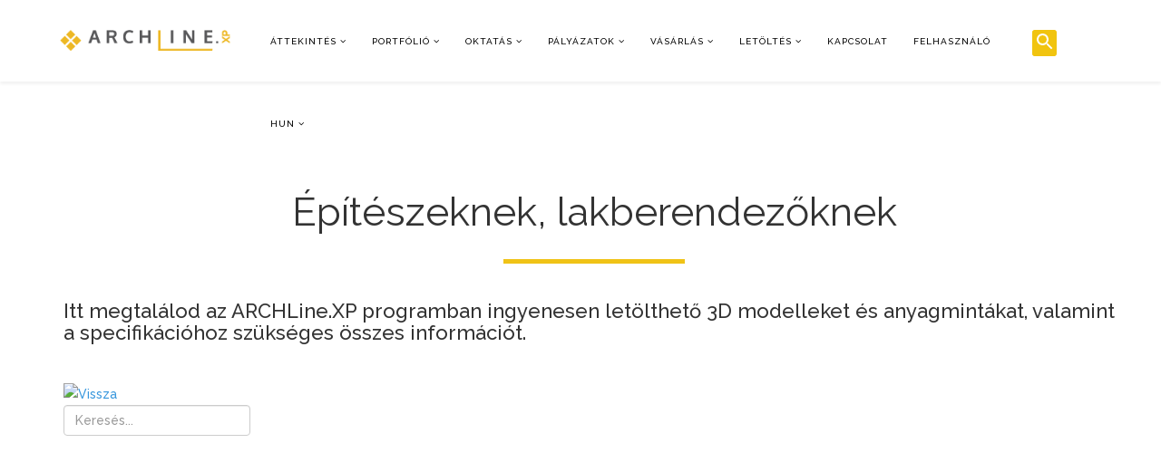

--- FILE ---
content_type: text/html; charset=utf-8
request_url: https://www.archline.hu/index.php?option=com_showroom&view=product&product=7811&lang=hun
body_size: 19697
content:

<!DOCTYPE html>
<html prefix="og: http://ogp.me/ns#" xmlns="http://www.w3.org/1999/xhtml" xml:lang="hu-hu" lang="hu-hu" dir="ltr">

<head>
      <style>
      .speasyimagegallery-image-content {
        display: none;
      }

      @media only screen and (max-width: 900px) {
        .sigFreeContainer {
          width: 400px;
          height: auto;
        }

        .spaceUnder>td {
          width: 100%;
        }

        .resp-img {
          width: 300px !important;
          height: auto !important;
        }

        .cke-resize {
          height: auto !important;
        }

        .tooltiptext {
          width: 280px !important;
          margin-left: 0px !important;
        }

        .modal {
          height: 80% !important;
          margin-top: 10% !important;
        }

      }

      .tooltips {
        position: relative;
        display: inline-block;
      }

      #termsModal {
        z-index: 10000 !important;
      }

      .info-tooltip>.tooltiptext {
        background-color: #D1ECF1;
        color: #0C5460;
      }

      .tooltips .tooltiptext {
        visibility: hidden;
        width: 700px;
        border-radius: 6px;
        padding: 20px 1000px 10px 0px;
        position: absolute;
        z-index: 1;
        bottom: 150%;
        left: 0%;
        right: 50%;
        margin-left: -60px;
      }


      .tooltips:hover .tooltiptext {
        visibility: visible;
      }

      .modal-dialog {
        margin-top: 10% !important;
      }

      #unibox-suggest-box {
        display: none !important;
      }

      .input-group {
        position: relative;
        display: flex;
        flex-wrap: wrap;
        align-items: stretch;
        width: 100%;
      }

      .input-group>.form-control,
      .input-group>.custom-select,
      .input-group>.custom-file {
        position: relative;
        flex: 1 1 auto;
        margin-bottom: 0;
      }

      .btn-file {
        position: relative;
        overflow: hidden;
        vertical-align: middle;
      }

      .fileinput.input-group {
        display: flex;
        margin-bottom: 9px;
        flex-wrap: nowrap;
      }

      .fileinput.input-group>* {
        position: relative;
        z-index: 2;
      }

      .fileinput .form-control {
        padding: .375rem .75rem;
        display: inline-block;
        margin-bottom: 0px;
        vertical-align: middle;
        cursor: text;
      }

      .fileinput-filename {
        display: inline-block;
        overflow: hidden;
        vertical-align: middle;
      }

      .form-control .fileinput-filename {
        vertical-align: bottom;
      }

      .input-group>.form-control:not(:last-child),
      .input-group>.custom-select:not(:last-child) {
        border-top-right-radius: 0;
        border-bottom-right-radius: 0;
      }

      .fileinput.input-group>.btn-file {
        z-index: 1;
      }

      .fileinput-new {
        padding-right: 10px;
      }

      .fileinput-new.input-group .btn-file,
      .fileinput-new .input-group .btn-file {
        border-radius: 0 4px 4px 0;
      }

      .fileinput-new.input-group .btn-file,
      .fileinput-new .input-group .btn-file {
        border-radius: 0 .25rem .25rem 0;
      }

      .input-group-addon:not(:first-child) {
        border-left: 0;
      }

      .fileinput .input-group-addon {
        padding: .375rem .75rem;
        width: auto;
      }

      .fileinput-exists .fileinput-new,
      .fileinput-new .fileinput-exists {
        display: none;
      }

      .fileinput .btn {
        vertical-align: middle;
      }

      .fileinput .input-group-addon {
        padding: .375rem .75rem;
      }

      .btn:not(:disabled):not(.disabled) {
        cursor: pointer;
      }

      .fileinput.input-group>.btn-file {
        z-index: 1;
      }

      .fileinput-new.input-group .btn-file,
      .fileinput-new .input-group .btn-file {
        border-radius: 0 4px 4px 0;
      }

      .fileinput-new.input-group .btn-file,
      .fileinput-new .input-group .btn-file {
        border-radius: 0 .25rem .25rem 0;
      }

      .btn-file>input {
        position: absolute;
        top: 0;
        right: 0;
        width: 100%;
        height: 100%;
        margin: 0;
        font-size: 23px;
        cursor: pointer;
        filter: alpha(opacity=0);
        opacity: 0;
        direction: ltr;
      }
    </style>
  
  <script src="https://cdn.sitesearch360.com/v13/sitesearch360-v13.min.js" async></script>

  <meta http-equiv="X-UA-Compatible" content="IE=edge">
  <meta name="viewport" content="width=device-width, initial-scale=1">
    <!-- head -->
  <base href="https://www.archline.hu/index.php" />
	<meta http-equiv="content-type" content="text/html; charset=utf-8" />
	<meta name="generator" content="Joomla! - Open Source Content Management" />
	<title> |  |  | Bemutatóterem | ARCHLine.XP</title>
	<link href="/public/DIAMOND_YELLOW.png" rel="shortcut icon" type="image/vnd.microsoft.icon" />
	<link href="/plugins/editors/jckeditor/typography/typography2.php" rel="stylesheet" type="text/css" media="null" attribs="[]" />
	<link href="https://cdnjs.cloudflare.com/ajax/libs/simple-line-icons/2.4.1/css/simple-line-icons.min.css" rel="stylesheet" type="text/css" />
	<link href="/components/com_k2/css/k2.css?v=2.8.0" rel="stylesheet" type="text/css" />
	<link href="/components/com_showroom/assets/css/smoothTouchScroll.css" rel="stylesheet" type="text/css" />
	<link href="/components/com_showroom/assets/css/showroom.css" rel="stylesheet" type="text/css" />
	<link href="/media/modals/css/bootstrap.min.css" rel="stylesheet" type="text/css" />
	<link href="//fonts.googleapis.com/css?family=Raleway:100,200,300,regular,500,600,700,800,900&amp;subset=latin" rel="stylesheet" type="text/css" />
	<link href="/templates/shaper_helix3/css/bootstrap.min.css" rel="stylesheet" type="text/css" />
	<link href="/templates/shaper_helix3/css/font-awesome.min.css" rel="stylesheet" type="text/css" />
	<link href="/templates/shaper_helix3/css/legacy.css" rel="stylesheet" type="text/css" />
	<link href="/templates/shaper_helix3/css/template.css" rel="stylesheet" type="text/css" />
	<link href="/templates/shaper_helix3/css/presets/preset2.css" rel="stylesheet" type="text/css" class="preset" />
	<link href="/templates/shaper_helix3/css/custom.css" rel="stylesheet" type="text/css" />
	<link href="/templates/shaper_helix3/css/frontend-edit.css" rel="stylesheet" type="text/css" />
	<link href="https://www.archline.hu/components/com_jsn/assets/css/style.min.css?v=2.5.6" rel="stylesheet" type="text/css" />
	<link href="https://www.archline.hu/media/plg_system_youtuber/assets/fancybox/jquery.fancybox.min.css" rel="stylesheet" type="text/css" />
	<link href="https://fonts.googleapis.com/css?family=Roboto:400,400italic,500,500italic,700,700italic&subset=latin,cyrillic" rel="stylesheet" type="text/css" />
	<link href="https://www.archline.hu/media/plg_system_youtuber/assets/css/frontend.css" rel="stylesheet" type="text/css" />
	<style type="text/css">
body{font-family:Raleway, sans-serif; font-size:14px; font-weight:500; }h1{font-family:Raleway, sans-serif; font-size:36px; font-weight:500; }h2{font-family:Raleway, sans-serif; font-size:30px; font-weight:500; }h3{font-family:Raleway, sans-serif; font-size:26px; font-weight:500; }h4{font-family:Raleway, sans-serif; font-size:22px; font-weight:500; }h5{font-family:Raleway, sans-serif; font-size:18px; font-weight:500; }h6{font-family:Raleway, sans-serif; font-size:16px; font-weight:500; }p{font-family:Raleway, sans-serif; font-size:14px; font-weight:500; }span{font-family:Raleway, sans-serif; font-size:14px; font-weight:500; }ul{font-family:Raleway, sans-serif; font-size:14px; font-weight:500; }li{font-family:Raleway, sans-serif; font-size:14px; font-weight:500; }ol{font-family:Raleway, sans-serif; font-size:14px; font-weight:500; }div{font-family:Raleway, sans-serif; font-size:14px; font-weight:500; }td{font-family:Raleway, sans-serif; font-size:14px; font-weight:500; }h3 a { color: rgba(23, 23, 23, 1) !important; }
.sp-dropdown-sub:not(.not-hidden > .sp-dropdown-sub) { display: none !important; }
.sp-has-child>a:not(.sp-megamenu-parent > .sp-has-child>a, .not-hidden>a)::after { display: none !important; }

#sp-search-popup {
width: 80px !important;
margin-left: -1.5%;
margin-top: -1.3%;
}

#sp-logo {
    margin-left: 5%;
}

.live-head{ padding-bottom: 100px !important; }

.hover-zoom {
  transition: transform .6s;
}

.hover-padding {
   padding: 5px;
}

.hover-zoom:hover {
  -ms-transform: scale(1.1); /* IE 9 */
  -webkit-transform: scale(1.1); /* Safari 3-8 */
  transform: scale(1.1); 
}

.grayscale-hover {
   filter: gray;
  /* IE6-9 */
  -webkit-filter: grayscale(100%);
  /* Chrome 19+ & Safari 6+ */
  -webkit-transition: all .6s ease;
  /* Fade to color for Chrome and Safari */
  -webkit-backface-visibility: hidden;
  /* Fix for transition flickering */
}

.grayscale-hover:hover {
   filter: none;
  -webkit-filter: grayscale(0%);
}

.small-img > div > div > img {
   width: 120px;
}

.al-btn {
   width: 290px;
   /*border: 3px solid #333;*/
}

.t_nav:nth-child(2) {
   display: none;
}

#sp-footer {
   display: none;
}

.ct-text-block > a {
   color: #f0c317;
}

.ct-text-block > a:hover {
       text-decoration: none;
}

.sp-megamenu-parent .sp-dropdown li.sp-menu-item>a:hover {
    color: #000000;
    background-color: #F0C318 !important;
}

.sp-megamenu-parent >li.active>a, .sp-megamenu-parent >li:hover>a, .sp-megamenu-parent .sp-dropdown li.sp-menu-item.active>a, a:not(.elem-name, .btn, .active-link, .fa) {
    color: #F0C318;
}

.sp-megamenu-parent>li>a, .sp-megamenu-parent>li>span {
   color: #000;
}

.sp-megamenu-parent .sp-dropdown li.sp-menu-item.active>a:hover {
    color: #000000 !important;
}

.ss360-ac-bg, .ss360-ac-bg--focus:focus, .ss360-ac-bg--hover:focus, .ss360-ac-bg--hover:hover {
    background-color: #f1c40f !important;
}

.ss360-ac-b, .ss360-ac-b--focus:focus, .ss360-ac-b--hover:focus, .ss360-ac-b--hover:hover {
   border-color: #f1c40f !important;
}

.custom-al-btn {
    background-color: #F0C318;
    color: #000000 !important;
    font-size: 22px;
    padding: 8px 16px;
    border-radius: 0;
    cursor: pointer !important;
    font-weight: 500;
    display: block;
    width: 100%;
    text-align: center;
    border: 0;
}

.custom-al, .custom-al:hover {
   background-color: #F0C318;
   color: #000000 !important;
   font-size: 22px;
   padding: 8px 16px;
   border-radius: 0;
   font-weight: 500;
}

.custom-al-btn-disabled {
   opacity: .65;
   cursor: not-allowed !important;
}

#workshop-container {
   background-color: #ecf0f1;
   padding: 10px;
   #ecf0f1
}

#workshop-container .kattintos {
    cursor: pointer;
}

#workshop-container h3 {
    margin: 10px 0px 10px 0px;
}

#workshop-container hr {
  margin: 5px 0px 5px 0px;
  border: 0;
  border-top: 1px solid black;
}

.sppb-btn.focus, .sppb-btn:focus {
    box-shadow: none;
}

.fa:focus {
   color: black;
   outline: none;
}

input[type="search"]:focus {
   border-color: #F0C318;
}

.makeMeScrollable .active {
    border-top: solid 8px #F0C318;
    border-right: solid 10px #F0C318;
    border-bottom: solid 8px #F0C318;
    border-left: solid 10px #F0C318;
    background-color: #fff;
}

/* ------ login form begin ------*/
#form-login-submit > .btn {
     background-color: #F0C318;
    color: #000000 !important;
    font-size: 18px;
    padding: 8px 16px;
    border-radius: 0;
    cursor: pointer !important;
    font-weight: 500;
    text-align: center;
    border: 0;
   margin-bottom: 10px;
}

#form-login-submit > .btn-success > .icon-arrow-right {
   display: none;
}

#modlgn-username, #modlgn-passwd, .checkbox > label, .form-links > li > a {
   font-size: 18px;
}
/* ------ login form begin ------*/


/* ------ flipbook begin ------*/
.moduletable > .fbpj-container, .moduletable > .fbpj-container > canvas {
    width: 100vw !important;
    max-width: 100vw !important;
    margin-left: calc(50% - 50vw);
}
/* ------ flipbook begin ------*/#sp-footer-new{ background-image:url("/public/img/honapkepe/202309/Arch_ElvalasztoStrips_1920_730px_Footer_01.png");color:#ffffff; }
	</style>
	<script type="application/json" class="joomla-script-options new">{"csrf.token":"9fbcb56da92a671fd034609ee22290ce","system.paths":{"root":"","base":""},"rl_modals":{"class":"modal_link","defaults":{"opacity":"0.8","maxWidth":"95%","maxHeight":"80%","current":"{current} \/ {total}","previous":"previous","next":"next","close":"close","xhrError":"This content failed to load.","imgError":"This image failed to load."},"auto_correct_size":1,"auto_correct_size_delay":0}}</script>
	<script src="/media/system/js/core.js?bfa6e84875290bf9c351215fe127b220" type="text/javascript"></script>
	<script src="/media/jui/js/jquery.min.js?bfa6e84875290bf9c351215fe127b220" type="text/javascript"></script>
	<script src="/media/jui/js/jquery-noconflict.js?bfa6e84875290bf9c351215fe127b220" type="text/javascript"></script>
	<script src="/media/jui/js/jquery-migrate.min.js?bfa6e84875290bf9c351215fe127b220" type="text/javascript"></script>
	<script src="/media/k2/assets/js/k2.frontend.js?v=2.8.0&amp;sitepath=/" type="text/javascript"></script>
	<script src="/components/com_showroom/assets/js/jquery-ui-1.11.2.custom.min.js" type="text/javascript"></script>
	<script src="/components/com_showroom/assets/js/jquery.kinetic-2.0.4.min.js" type="text/javascript"></script>
	<script src="/components/com_showroom/assets/js/jquery.smoothDivScroll-1.3.min.js" type="text/javascript"></script>
	<script src="/media/modals/js/jquery.touchSwipe.min.js" type="text/javascript"></script>
	<script src="/media/modals/js/jquery.colorbox-min.js" type="text/javascript"></script>
	<script src="/media/modals/js/script.min.js?v=9.13.0" type="text/javascript"></script>
	<script src="/templates/shaper_helix3/js/bootstrap.min.js" type="text/javascript"></script>
	<script src="/templates/shaper_helix3/js/jquery.sticky.js" type="text/javascript"></script>
	<script src="/templates/shaper_helix3/js/main.js" type="text/javascript"></script>
	<script src="/templates/shaper_helix3/js/frontend-edit.js" type="text/javascript"></script>
	<script src="https://www.archline.hu/media/plg_system_youtuber/assets/fancybox/jquery.fancybox.min.js" type="text/javascript"></script>
	<script src="https://www.archline.hu/media/plg_system_youtuber/assets/js/frontend.js" type="text/javascript"></script>
	<script type="text/javascript">

			$conv_ = jQuery;
			$conv_(document).ready(function() {
            $conv_("a[href^='http:']:not([href*='" + window.location.host + "']), a[href^='https:']:not([href*='" + window.location.host + "'])").each(function() {
            if($conv_(this).attr("target")!="_parent"){
                $conv_(this).attr("target", "_blank");
            }});
            
        });
var sp_preloader = '0';

var sp_gotop = '0';

var sp_offanimation = 'default';
jQuery(document).ready(function($){$("a[href$='?view=remind']").parent("li").remove();});
				window.mxYouTubeR = {ajax_url:"https://www.archline.hu/",lang:{"more":"Több","less":"Kevesebb"}};
			
	</script>

  <script async src="https://www.googletagmanager.com/gtag/js?id=UA-51323892-2"></script>
<script>
  window.dataLayer = window.dataLayer || [];
  function gtag(){dataLayer.push(arguments);}
  gtag('js', new Date());

  gtag('config', 'UA-51323892-2');
</script>

<link rel="stylesheet" href="https://cdnjs.cloudflare.com/ajax/libs/font-awesome/4.7.0/css/font-awesome.min.css">
</head>

<body class="site com-showroom view-product no-layout no-task hu-hu ltr  sticky-header layout-fluid off-canvas-menu-init">
  <div class="body-wrapper">
    <div class="body-innerwrapper">
      <header id="sp-header"><div class="row"><div id="sp-logo" class="col-xs-8 col-sm-2 col-md-2"><div class="sp-column "><div class="logo"><a href="/"><img class="sp-default-logo hidden-xs" src="/public/Logo_corner_up.png" alt="www.archline.hu"><img class="sp-retina-logo hidden-xs" src="/public/Logo_corner_up.png" alt="www.archline.hu" width="237" height="29"><img class="sp-default-logo visible-xs" src="/public/Logo_corner_up.png" alt="www.archline.hu"></a></div></div></div><div id="sp-menu" class="col-xs-2 col-sm-8 col-md-8"><div class="sp-column ">			<div class='sp-megamenu-wrapper'>
				<a id="offcanvas-toggler" class="visible-sm visible-xs" aria-label="Menu" href="#"><i class="fa fa-bars" aria-hidden="true" title="Menu"></i></a>
				<ul class="sp-megamenu-parent hidden-sm hidden-xs"><li class="sp-menu-item sp-has-child"><a  href="javascript:void(0);"  >Áttekintés</a><div class="sp-dropdown sp-dropdown-main sp-menu-right" style="width: 250px;"><div class="sp-dropdown-inner"><ul class="sp-dropdown-items"><li class="sp-menu-item"><a  href="/attekintes"  >Áttekintés</a></li><li class="sp-menu-item"><a  href="/attekintes/epiteszeti-elonyok"  >Építészeti előnyök</a></li><li class="sp-menu-item"><a  href="/attekintes/belsoepiteszeti-elonyok"  >Belsőépítészeti előnyök</a></li><li class="sp-menu-item"></li><li class="sp-menu-item"><a  href="/attekintes/fotorealisztikus-megjelenites"  >Beépített renderelő</a></li><li class="sp-menu-item"><a  href="/termekek/ai-render"  >AI Render</a></li><li class="sp-menu-item"><a  href="/termekek/d5-render-plugin"  >D5 Render plugin</a></li><li class="sp-menu-item"><a  href="/termekek/viewer-mobil-alkalmazas"  >Viewer mobil alkalmazás</a></li><li class="sp-menu-item"><a  href="/attekintes/ujdonsagok-2025"  >Újdonságok 2025</a></li><li class="sp-menu-item"></li><li class="sp-menu-item"></li></ul></div></div></li><li class="sp-menu-item sp-has-child"><a  href="#"  >Portfólió</a><div class="sp-dropdown sp-dropdown-main sp-menu-right" style="width: 250px;"><div class="sp-dropdown-inner"><ul class="sp-dropdown-items"><li class="sp-menu-item"><a  href="/blog/munkak-bemutatasa/"  >Blogok</a></li><li class="sp-menu-item"><a  href="/blog/szakmai-cikkek/"  >Szakmai cikkek</a></li><li class="sp-menu-item sp-has-child"><a  href="/termekek/archline-xp-professional/galeria"  >Galéria</a><div class="sp-dropdown sp-dropdown-sub sp-menu-right" style="width: 250px;"><div class="sp-dropdown-inner"><ul class="sp-dropdown-items"><li class="sp-menu-item"><a  href="/termekek/archline-xp-professional/galeria/epiteszeti-galeria"  >Építészeti galéria</a></li><li class="sp-menu-item"><a  href="/termekek/archline-xp-professional/galeria/belsoepiteszeti-galeria"  >Belsőépítészeti galéria</a></li><li class="sp-menu-item"><a  href="/blog/galeria/ai-render-galeria"  >AI Render Galéria</a></li></ul></div></div></li><li class="sp-menu-item"></li><li class="sp-menu-item"><a  href="/oktatas/dokumentaciok"  >Hasznos linkek</a></li><li class="sp-menu-item"><a  href="https://www.archline.hu/warehouse" rel="noopener noreferrer" target="_blank" >Bemutatóterem</a></li></ul></div></div></li><li class="sp-menu-item sp-has-child"><a  href="javascript:void(0);"  >Oktatás</a><div class="sp-dropdown sp-dropdown-main sp-menu-right" style="width: 250px;"><div class="sp-dropdown-inner"><ul class="sp-dropdown-items"><li class="sp-menu-item sp-has-child"><a  href="/oktatas/workshopok"  >Tanfolyamok - Oktató videók</a><div class="sp-dropdown sp-dropdown-sub sp-menu-right" style="width: 250px;"><div class="sp-dropdown-inner"><ul class="sp-dropdown-items"><li class="sp-menu-item"></li></ul></div></div></li><li class="sp-menu-item"><a  href="/oktatas/ferenczi-eva-tanfolyam"  >Ferenczi Éva Tanfolyam</a></li><li class="sp-menu-item sp-has-child"><a  href="/oktatas/harosi-krisztina-render-tanfolyam"  >Hárosi Krisztina Render Tanfolyamok</a><div class="sp-dropdown sp-dropdown-sub sp-menu-right" style="width: 250px;"><div class="sp-dropdown-inner"><ul class="sp-dropdown-items"><li class="sp-menu-item"><a  href="/oktatas/harosi-krisztina-render-tanfolyam/belter"  >Beltér</a></li><li class="sp-menu-item"><a  href="/oktatas/harosi-krisztina-render-tanfolyam/kulter"  >Kültér</a></li><li class="sp-menu-item"><a  href="/oktatas/harosi-krisztina-render-tanfolyam/photoshop"  >Photoshop</a></li><li class="sp-menu-item"><a  href="/oktatas/harosi-krisztina-render-tanfolyam/d5-render-alap"  >D5 Render</a></li><li class="sp-menu-item"><a  href="/oktatas/harosi-krisztina-render-tanfolyam/d5-render-halado"  >D5 Render Haladó</a></li></ul></div></div></li><li class="sp-menu-item sp-has-child"><a  href="/oktatas/aranyi-klaudia-tanfolyamok"  >Aranyi Klaudia Tanfolyamok</a><div class="sp-dropdown sp-dropdown-sub sp-menu-right" style="width: 250px;"><div class="sp-dropdown-inner"><ul class="sp-dropdown-items"><li class="sp-menu-item"><a  href="/oktatas/aranyi-klaudia-tanfolyamok/aranyi-klaudia-kezdo-tanfolyam"  >Aranyi Klaudia - Kezdő tanfolyam</a></li><li class="sp-menu-item"><a  href="/oktatas/aranyi-klaudia-tanfolyamok/aranyi-klaudia-halado-tanfolyam"  >Aranyi Klaudia - Haladó tanfolyam</a></li><li class="sp-menu-item"></li><li class="sp-menu-item"><a  href="/oktatas/aranyi-klaudia-tanfolyamok/aranyi-klaudia-teto-es-lepcso-szerkesztes-tanfolyam"  >Aranyi Klaudia - Tető és lépcső szerkesztés tanfolyam</a></li></ul></div></div></li><li class="sp-menu-item sp-has-child"><a  href="/oktatas/vizsgák"  >Vizsgák</a><div class="sp-dropdown sp-dropdown-sub sp-menu-right" style="width: 250px;"><div class="sp-dropdown-inner"><ul class="sp-dropdown-items"><li class="sp-menu-item"><a  href="/oktatas/workshopok/esemenynaptar"  >Eseménynaptár</a></li><li class="sp-menu-item"><a  href="/oktatas/workshopok/alapfoku-vizsga"  >Alapfokú vizsga</a></li><li class="sp-menu-item"><a  href="/oktatas/workshopok/kozepfoku-vizsga"  >Középfokú vizsga</a></li><li class="sp-menu-item"><a  href="/oktatas/workshopok/alapfoku-tanfolyam"  >Alapfokú tanfolyam</a></li><li class="sp-menu-item"><a  href="/oktatas/workshopok/alapfoku-hallgatoi-vizsga"  >Alapfokú hallgatói vizsga</a></li><li class="sp-menu-item"><a  href="/oktatas/workshopok/kozepfoku-hallgatoi-vizsga"  >Középfokú hallgatói vizsga</a></li><li class="sp-menu-item"></li><li class="sp-menu-item"></li><li class="sp-menu-item"><a  href="/oktatas/workshopok/felsofoku-tanfolyam"  >Felsőfokú tanfolyam</a></li><li class="sp-menu-item"><a  href="/oktatas/workshopok/foliakezeles"  >Fóliakezelés</a></li><li class="sp-menu-item"><a  href="/oktatas/workshopok/tervezesi-fazisok"  >Tervezési fázisok</a></li><li class="sp-menu-item"><a  href="/oktatas/workshopok/felsofoku-vizsga"  >Felsőfokú vizsga</a></li><li class="sp-menu-item"><a  href="/oktatas/workshopok/nyilaszaro-keszitese"  >Nyílászáró készítése</a></li><li class="sp-menu-item"><a  href="/oktatas/workshopok/csapatmunka"  >Csapatmunka</a></li><li class="sp-menu-item"><a  href="/oktatas/workshopok/vilagitasi-terv"  >Világítási terv</a></li><li class="sp-menu-item"><a  href="/oktatas/workshopok/almennyezet"  >Álmennyezet</a></li><li class="sp-menu-item"><a  href="/oktatas/workshopok/fuggonyfalak-es-uzleti-portalok"  >Függönyfalak és üzleti portálok</a></li><li class="sp-menu-item"><a  href="/oktatas/workshopok/vazszerkezetes-falak"  >Vázszerkezetes falak</a></li><li class="sp-menu-item"><a  href="/oktatas/workshopok/epiteszeti-tanfolyam"  >Építészeti tanfolyam</a></li><li class="sp-menu-item"><a  href="/oktatas/workshopok/alapfoku-hallgatoi-vizsga-2"  >Alapfokú hallgatói vizsga - 2</a></li><li class="sp-menu-item"><a  href="/oktatas/workshopok/felsofoku-vizsga-oktatok-szamara"  >Felsőfokú vizsga oktatók számára</a></li><li class="sp-menu-item"><a  href="/oktatas/workshopok/alapfoku-hallgatoi-vizsga-3"  >Alapfokú hallgatói vizsga - 3</a></li><li class="sp-menu-item"><a  href="/oktatas/workshopok/kozepfoku-hallgatoi-vizsga-2"  >Középfokú hallgatói vizsga - 2</a></li><li class="sp-menu-item"><a  href="/oktatas/workshopok/alapfoku-hallgatoi-vizsga-4"  >Alapfokú hallgatói vizsga - 4</a></li><li class="sp-menu-item"><a  href="/oktatas/workshopok/alapfoku-hallgatoi-vizsga-5"  >Alapfokú hallgatói vizsga - 5</a></li><li class="sp-menu-item"><a  href="/oktatas/vizsgak/kozepfoku-hallgatoi-vizsga-3"  >Középfokú hallgatói vizsga - 3</a></li><li class="sp-menu-item"><a  href="/oktatas/vizsgak/kozepfoku-hallgatoi-vizsga-4"  >Középfokú hallgatói vizsga - 4</a></li></ul></div></div></li><li class="sp-menu-item"><a  href="https://help.archlinexp.com/hc/hu-hu"  >Online súgó - Tudásbázis</a></li><li class="sp-menu-item"><a  href="https://help.archlinexp.com/hc/hu-hu/articles/4403545748881-%C3%81ttekint%C3%A9s" rel="noopener noreferrer" target="_blank" >Gyakran ismételt kérdések</a></li><li class="sp-menu-item sp-has-child"><a  href="/oktatas/iskolak"  >Iskolák</a><div class="sp-dropdown sp-dropdown-sub sp-menu-right" style="width: 250px;"><div class="sp-dropdown-inner"><ul class="sp-dropdown-items"><li class="sp-menu-item"><a  href="/oktatas/iskolak/oktatoi-bonusz-vizsga"  >Oktatói BÓNUSZ vizsga</a></li></ul></div></div></li><li class="sp-menu-item"><a  href="/oktatas/termektamogatas"  >Terméktámogatás</a></li><li class="sp-menu-item"><a  href="https://help.archlinexp.com/hc/hu-hu/articles/360012845578-Rendszerk%C3%B6vetelm%C3%A9nyek"  >Rendszerkövetelmények </a></li></ul></div></div></li><li class="sp-menu-item sp-has-child"><a  href="#"  >Pályázatok</a><div class="sp-dropdown sp-dropdown-main sp-menu-right" style="width: 250px;"><div class="sp-dropdown-inner"><ul class="sp-dropdown-items"><li class="sp-menu-item"><a  href="/palyazatok/losz-ev-lakberendezoje-2025-palyazat"  >LOSZ Év Lakberendezője 2025 pályázat</a></li><li class="sp-menu-item"><a  href="/palyazatok/losz-ev-szobaja-2026-palyazat"  >LOSZ Év Szobája 2026 pályázat</a></li><li class="sp-menu-item"><a  href="/palyazatok/losz-ev-furdoszobaja-2026-palyazat"  >LOSZ Év Fürdőszobája 2026 pályázat</a></li><li class="sp-menu-item"></li><li class="sp-menu-item"><a  href="/palyazatok/az-ev-legjobb-vizsgamunkaja-2025-dijazottak"  >Az Év legjobb vizsgamunkája 2025</a></li><li class="sp-menu-item"><a  href="/palyazatok/rendering-palyazat-2025-dijazottak"  >Rendering pályázat 2025</a></li><li class="sp-menu-item"></li><li class="sp-menu-item"></li><li class="sp-menu-item"></li><li class="sp-menu-item"></li><li class="sp-menu-item"><a  href="/palyazatok/ev-kepe/"  >Év Képe</a></li><li class="sp-menu-item"><a  href="/palyazatok/blog-palyazati-felhivas"  >Blog pályázati felhívás</a></li><li class="sp-menu-item"></li><li class="sp-menu-item"></li><li class="sp-menu-item"></li><li class="sp-menu-item sp-has-child not-hidden"><a  href="javascript:void(0);"  >Archív</a><div class="sp-dropdown sp-dropdown-sub sp-menu-right" style="width: 250px;"><div class="sp-dropdown-inner"><ul class="sp-dropdown-items"><li class="sp-menu-item"><a  href="/palyazatok/ev-lakberendezoje-2024"  >LOSZ Év Lakberendezője 2024</a></li><li class="sp-menu-item"><a  href="/palyazatok/losz-ev-szobaja-2025-kulondijas"  >LOSZ Év Szobája 2025</a></li><li class="sp-menu-item"><a  href="/palyazatok/ev-furdoszobaja-2025-kulondij"  >LOSZ Év Fürdőszobája 2025</a></li><li class="sp-menu-item"><a  href="/palyazatok/rendering-palyazat-2024-dijazottak"  >Rendering pályázat 2024</a></li><li class="sp-menu-item"><a  href="/palyazatok/ev-szobaja-2024-kulondij"  >LOSZ Év Szobája 2024</a></li><li class="sp-menu-item"><a  href="/palyazatok/ev-furdoszobaja-2024-kulondij"  >LOSZ Év Fürdőszobája 2024</a></li><li class="sp-menu-item"><a  href="/palyazatok/losz-ev-lakberendezoje-2023-palyazat-kulondijas"  >LOSZ Év Lakberendezője 2023</a></li><li class="sp-menu-item sp-has-child"><a  href="/palyazatok/honap-kepe/"  >Hónap Képe</a><div class="sp-dropdown sp-dropdown-sub sp-menu-right" style="width: 250px;"><div class="sp-dropdown-inner"><ul class="sp-dropdown-items"><li class="sp-menu-item"></li></ul></div></div></li></ul></div></div></li><li class="sp-menu-item"></li></ul></div></div></li><li class="sp-menu-item sp-has-child"><a  href="javascript:void(0);"  >Vásárlás</a><div class="sp-dropdown sp-dropdown-main sp-menu-right" style="width: 250px;"><div class="sp-dropdown-inner"><ul class="sp-dropdown-items"><li class="sp-menu-item"><a  href="/vasarlas"  >Vásárlás</a></li><li class="sp-menu-item"><a  href="/vasarlas-3/frissites-karbantartas"  >Frissítés, megújuló karbantartási szerződéssel</a></li><li class="sp-menu-item"><a  href="/vasarlas/airender"  >AI Render kredit</a></li></ul></div></div></li><li class="sp-menu-item sp-has-child"><a  href="javascript:void(0);"  >Letöltés</a><div class="sp-dropdown sp-dropdown-main sp-menu-right" style="width: 250px;"><div class="sp-dropdown-inner"><ul class="sp-dropdown-items"><li class="sp-menu-item"><a  href="/letoltes/probaverzio"  >Próbaváltozat</a></li><li class="sp-menu-item sp-has-child"><a  href="/letoltes/letoltesikozpont"  >Letöltési központ</a><div class="sp-dropdown sp-dropdown-sub sp-menu-right" style="width: 250px;"><div class="sp-dropdown-inner"><ul class="sp-dropdown-items"><li class="sp-menu-item"><a  href="/letoltes/letoltesikozpont/letoltheto-projektek"  >Letölthető projektek </a></li><li class="sp-menu-item"></li></ul></div></div></li></ul></div></div></li><li class="sp-menu-item"><a  href="/kapcsolat"  >Kapcsolat</a></li><li class="sp-menu-item"><a  href="/felhasznalo"  >Felhasználó</a></li><li class="sp-menu-item"></li><li class="sp-menu-item sp-has-child"><a  href="javascript:void(0);"  >Hun</a><div class="sp-dropdown sp-dropdown-main sp-menu-right" style="width: 250px;"><div class="sp-dropdown-inner"><ul class="sp-dropdown-items"><li class="sp-menu-item"><a  href="https://www.archlinexp.com/"  >ENG</a></li><li class="sp-menu-item"><a  href="https://www.archlinexp.eu/"  >GER</a></li></ul></div></div></li><li class="sp-menu-item sp-has-child"><div class="sp-dropdown sp-dropdown-main sp-menu-right" style="width: 250px;"><div class="sp-dropdown-inner"><ul class="sp-dropdown-items"><li class="sp-menu-item"><a  href="/warehouse/felhasznalasi-feltetelek"  >Felhasználási feltételek</a></li></ul></div></div></li><li class="sp-menu-item"></li><li class="sp-menu-item"></li><li class="sp-menu-item sp-has-child"><div class="sp-dropdown sp-dropdown-main sp-menu-right" style="width: 250px;"><div class="sp-dropdown-inner"><ul class="sp-dropdown-items"><li class="sp-menu-item"><a  href="/jogi/cegismerteto"  >Cégismertető</a></li></ul></div></div></li><li class="sp-menu-item"></li><li class="sp-menu-item"></li></ul>			</div>
		</div></div><div id="sp-search-popup" class="col-sm-2 col-md-2 hidden-xs"><div class="sp-column "><div class="sp-module "><div class="sp-module-content">

<div class="custom"  >
	<script>
var ss360Config = {
      		/* Your site id */
      		siteId: 'www.archline.hu',
      		/* A CSS selector that points to your search  box */
      		searchBox: {selector: '.searchBox'},
            results: {
              caption: '#COUNT# találat a következőre: "#QUERY#"',
              moreResultsButton: 'Még több',
              noResultsText: 'Sajnos nem találtunk egyezést a lekérdezéshez.'
            }
   		};
jQuery(document).ready(function($){
    $('.search-popup').click(function(){
       $('.modal').modal('show');
    });
});
</script>
<style type="text/css">
.ss360-custom-search__searchbutton {
    border-top-left-radius: 3px;
    border-bottom-left-radius: 3px;
padding-left: 2px;
}</style>
<p class="min-size">
	<button aria-label="Search" class="ss360-custom-search__searchbutton ss360-ac-b ss360-n-button ss360-ac-bg ss360-acd-b--hover ss360-acd-bg--hover" data-target="#exampleModal" data-toggle="modal"><svg fill="#fefefe" height="24" viewbox="0 0 24 24" width="24" xmlns="http://www.w3.org/2000/svg"><path d="M15.5 14h-.79l-.28-.27C15.41 12.59 16 11.11 16 9.5 16 5.91 13.09 3 9.5 3S3 5.91 3 9.5 5.91 16 9.5 16c1.61 0 3.09-.59 4.23-1.57l.27.28v.79l5 4.99L20.49 19l-4.99-5zm-6 0C7.01 14 5 11.99 5 9.5S7.01 5 9.5 5 14 7.01 14 9.5 11.99 14 9.5 14z"></path></svg></button></p>
</div>
</div></div></div></div></div></header><section id="sp-page-title"><div class="row"><div id="sp-title" class="col-sm-12 col-md-12"><div class="sp-column "></div></div></div></section><section id="sp-main-body"><div class="container"><div class="row"><div id="sp-component" class="col-sm-12 col-md-12"><div class="sp-column "><div id="system-message-container">
	</div>
<div class="container">
  <div class="row">
          <p>
	<style type="text/css">
div.sppb-addon-title {
    margin: 0px 0px 30px 0px;
    text-transform: none;
    padding: 0px 0px 0px 0px;
font-size: 44px;
    line-height: 44px;
    font-weight: 400;
text-align: center;
}

#div_block-85-26 {
    margin: auto;
    background-color: #f0c317;
    padding-bottom: 0px;
    padding-top: 0px;
    max-height: 5px;
    height: 5px;
    min-height: 5px;
    margin-bottom: 15px;
width: 200px;
margin-bottom: 40px;
}	</style>
</p>
<div class="sppb-addon-title">
	&Eacute;p&iacute;t&eacute;szeknek, lakberendezőknek</div>
<div class="ct-div-block aos-init aos-animate" data-aos="fade-right" data-aos-delay="300" id="div_block-85-26">
	&nbsp;</div>
<p style="font-size: 22px;">
	Itt megtal&aacute;lod az ARCHLine.XP programban ingyenesen let&ouml;lthető 3D modelleket &eacute;s anyagmint&aacute;kat, valamint a specifik&aacute;ci&oacute;hoz sz&uuml;ks&eacute;ges &ouml;sszes inform&aacute;ci&oacute;t.</p>
<p style="font-size: 22px;">
	&nbsp;</p>
          
    <div class="showroom_search">
      <div class="showroom_back">
                <a href="/index.php?option=com_showroom&view=family&family=0&lang=hun" title="Vissza">
          <img src="/components/com_showroom/assets/images/back_2.png" alt="Vissza" title="Vissza" />
        </a>
      </div>

      <form name="showroom_search" id="showroom_search" method="post" action="index.php?option=com_showroom&view=search&lang=hun">
        <input type="text" name="showroom_keyword" id="showroom_keyword" placeholder="Keresés..." />
      </form>

      
    </div>
    <div class="showroom_clear"></div>

    <div class="family_menu">
      <h4></h4>
      <ul>
              </ul>
    </div>

    <div class="product_container">
      <div class="product_image_full">
        <img src="/" id="img_" alt="" title="" border="0" />
      </div>

      <div class="product_description full">
        <h5></h5>
        <h6></h6>
        <div style="width:420px;height:245px;overflow:auto;">
          <p>
            </p>
        </div>

        <p><i>Letöltések: <strong></strong> Megtekintések: <strong></strong></i></p>
        
          
                      <a href="/public/collection///4985?download=1&type=&bigimage=cHVibGljL2ltZy9jb2xsZWN0aW9uLy8venpfYmlnLmpwZw==&brandcategory=XA==&objectname=" class="letoltlink" rel="">
              <div class="product_download">Letöltés</div>
            </a>
          
        
      </div>

      <div class="showroom_clear"></div>

      <div class="product_scroller" style="padding-top:6px;">
        <div class="showroom_container">
          <div class="showroom_title showroom_title_level1"><span class="showroom_title_description" style="padding-left:5px;"> (50)</span></div>
          <div id="makeMeScrollable_1" class="makeMeScrollable">
                          <div id="product_8697" class="contentBox inactive">
                <div class="image">
                                    <a href="/index.php?option=com_showroom&view=product&product=8697&lang=hun">
                    <img src="/public/img/collection/kludi/8697/zz_thumb.jpg" alt="A-QA fejzuhany" title="A-QA fejzuhany" />
                    <div class="description"><span class="description_description">A-QA fejzuhany</span></div>
                  </a>

                                  </div>
              </div>
                          <div id="product_9558" class="contentBox inactive">
                <div class="image">
                                    <a href="/index.php?option=com_showroom&view=product&product=9558&lang=hun">
                    <img src="/public/img/collection/Rabalux/9558/zz_thumb.jpg" alt="RÁBALUX 72019 DILARA Függeszték" title="RÁBALUX 72019 DILARA Függeszték" />
                    <div class="description"><span class="description_description">RÁBALUX 72019 DILA...</span></div>
                  </a>

                                  </div>
              </div>
                          <div id="product_8476" class="contentBox inactive">
                <div class="image">
                                    <a href="/index.php?option=com_showroom&view=product&product=8476&lang=hun">
                    <img src="/public/img/collection/Schneider Electric/8476/zz_thumb.jpg" alt="Merten D-Life mozgásérzékelő (kristályfehér keret, lótuszfehér betét)" title="Merten D-Life mozgásérzékelő (kristályfehér keret, lótuszfehér betét)" />
                    <div class="description"><span class="description_description">Merten D-Life mozg...</span></div>
                  </a>

                                  </div>
              </div>
                          <div id="product_9565" class="contentBox inactive">
                <div class="image">
                                    <a href="/index.php?option=com_showroom&view=product&product=9565&lang=hun">
                    <img src="/public/img/collection/Rabalux/9565/zz_thumb.jpg" alt="RÁBALUX 72231 SINDRI Függeszték" title="RÁBALUX 72231 SINDRI Függeszték" />
                    <div class="description"><span class="description_description">RÁBALUX 72231 SIND...</span></div>
                  </a>

                                  </div>
              </div>
                          <div id="product_8542" class="contentBox inactive">
                <div class="image">
                                    <a href="/index.php?option=com_showroom&view=product&product=8542&lang=hun">
                    <img src="/public/img/collection/Schneider Electric/8542/zz_thumb.jpg" alt="Sedna kapcsoló (alumínium)" title="Sedna kapcsoló (alumínium)" />
                    <div class="description"><span class="description_description">Sedna kapcsoló (al...</span></div>
                  </a>

                                  </div>
              </div>
                          <div id="product_5512" class="contentBox inactive">
                <div class="image">
                                    <a href="/index.php?option=com_showroom&view=product&product=5512&lang=hun">
                    <img src="/public/img/collection/elkoep/5512/zz_thumb.jpg" alt="Egyes keret+R-TV-SAT fedlap, METALLO Inox/Alumínium" title="Egyes keret+R-TV-SAT fedlap, METALLO Inox/Alumínium" />
                    <div class="description"><span class="description_description">Egyes keret+R-TV-S...</span></div>
                  </a>

                                  </div>
              </div>
                          <div id="product_7646" class="contentBox inactive">
                <div class="image">
                                    <a href="/index.php?option=com_showroom&view=product&product=7646&lang=hun">
                    <img src="/public/img/collection/eglo/7646/zz_thumb.jpg" alt="Függeszték  EGLO CASTRALVO 98592" title="Függeszték  EGLO CASTRALVO 98592" />
                    <div class="description"><span class="description_description">Függeszték  EGLO C...</span></div>
                  </a>

                                  </div>
              </div>
                          <div id="product_5329" class="contentBox inactive">
                <div class="image">
                                    <a href="/index.php?option=com_showroom&view=product&product=5329&lang=hun">
                    <img src="/public/img/collection/gardenia_premium_classics/5329/zz_thumb.jpg" alt="TENERIFE_706" title="TENERIFE_706" />
                    <div class="description"><span class="description_description">TENERIFE_706</span></div>
                  </a>

                                  </div>
              </div>
                          <div id="product_6894" class="contentBox inactive">
                <div class="image">
                                    <a href="/index.php?option=com_showroom&view=product&product=6894&lang=hun">
                    <img src="/public/img/collection/eglo/6894/zz_thumb.jpg" alt="Asztali EGLO Maserlo 31629" title="Asztali EGLO Maserlo 31629" />
                    <div class="description"><span class="description_description">Asztali EGLO Maser...</span></div>
                  </a>

                                  </div>
              </div>
                          <div id="product_8908" class="contentBox inactive">
                <div class="image">
                                    <a href="/index.php?option=com_showroom&view=product&product=8908&lang=hun">
                    <img src="/public/img/collection/Rabalux/8908/zz_thumb.jpg" alt="RÁBALUX SHEILA FÜGGESZTÉK 5228" title="RÁBALUX SHEILA FÜGGESZTÉK 5228" />
                    <div class="description"><span class="description_description">RÁBALUX SHEILA FÜG...</span></div>
                  </a>

                                  </div>
              </div>
                          <div id="product_8497" class="contentBox inactive">
                <div class="image">
                                    <a href="/index.php?option=com_showroom&view=product&product=8497&lang=hun">
                    <img src="/public/img/collection/Schneider Electric/8497/zz_thumb.jpg" alt="Merten D-Life redőnyvezérlő (nikkel)" title="Merten D-Life redőnyvezérlő (nikkel)" />
                    <div class="description"><span class="description_description">Merten D-Life redő...</span></div>
                  </a>

                                  </div>
              </div>
                          <div id="product_8991" class="contentBox inactive">
                <div class="image">
                                    <a href="/index.php?option=com_showroom&view=product&product=8991&lang=hun">
                    <img src="/public/img/collection/bette/8991/zz_thumb.jpg" alt="BetteEve Oval beépíthető fürdőkád" title="BetteEve Oval beépíthető fürdőkád" />
                    <div class="description"><span class="description_description">BetteEve Oval beép...</span></div>
                  </a>

                                  </div>
              </div>
                          <div id="product_7180" class="contentBox inactive">
                <div class="image">
                                    <a href="/index.php?option=com_showroom&view=product&product=7180&lang=hun">
                    <img src="/public/img/collection/eglo/7180/zz_thumb.jpg" alt="Mennyezeti EGLO SELVINA 96308" title="Mennyezeti EGLO SELVINA 96308" />
                    <div class="description"><span class="description_description">Mennyezeti EGLO SE...</span></div>
                  </a>

                                  </div>
              </div>
                          <div id="product_8862" class="contentBox inactive">
                <div class="image">
                                    <a href="/index.php?option=com_showroom&view=product&product=8862&lang=hun">
                    <img src="/public/img/collection/innowall/8862/zz_thumb.jpg" alt="Cotomidi falpanel" title="Cotomidi falpanel" />
                    <div class="description"><span class="description_description">Cotomidi falpanel</span></div>
                  </a>

                                  </div>
              </div>
                          <div id="product_9232" class="contentBox inactive">
                <div class="image">
                                    <a href="/index.php?option=com_showroom&view=product&product=9232&lang=hun">
                    <img src="/public/img/collection/szintetika/9232/zz_thumb.jpg" alt="MARINERO 02 ekrü" title="MARINERO 02 ekrü" />
                    <div class="description"><span class="description_description">MARINERO 02 ekrü</span></div>
                  </a>

                                  </div>
              </div>
                          <div id="product_9668" class="contentBox inactive">
                <div class="image">
                                    <a href="/index.php?option=com_showroom&view=product&product=9668&lang=hun">
                    <img src="/public/img/collection/eglo/9668/zz_thumb.jpg" alt="Függeszték EGLO SENDERO 96194" title="Függeszték EGLO SENDERO 96194" />
                    <div class="description"><span class="description_description">Függeszték EGLO SE...</span></div>
                  </a>

                                  </div>
              </div>
                          <div id="product_7851" class="contentBox inactive">
                <div class="image">
                                    <a href="/index.php?option=com_showroom&view=product&product=7851&lang=hun">
                    <img src="/public/img/collection/Radeco/7851/zz_thumb.jpg" alt="Radeco TUBO 1K design radiátor" title="Radeco TUBO 1K design radiátor" />
                    <div class="description"><span class="description_description">Radeco TUBO 1K des...</span></div>
                  </a>

                                  </div>
              </div>
                          <div id="product_7213" class="contentBox inactive">
                <div class="image">
                                    <a href="/index.php?option=com_showroom&view=product&product=7213&lang=hun">
                    <img src="/public/img/collection/eglo/7213/zz_thumb.jpg" alt="Függeszték EGLO LONCINO 1 94378" title="Függeszték EGLO LONCINO 1 94378" />
                    <div class="description"><span class="description_description">Függeszték EGLO LO...</span></div>
                  </a>

                                  </div>
              </div>
                          <div id="product_8587" class="contentBox inactive">
                <div class="image">
                                    <a href="/index.php?option=com_showroom&view=product&product=8587&lang=hun">
                    <img src="/public/img/collection/Schneider Electric/8587/zz_thumb.jpg" alt="Sedna TV/R-SAT aljzat (bézs betét, nyír keret)" title="Sedna TV/R-SAT aljzat (bézs betét, nyír keret)" />
                    <div class="description"><span class="description_description">Sedna TV/R-SAT alj...</span></div>
                  </a>

                                  </div>
              </div>
                          <div id="product_5677" class="contentBox inactive">
                <div class="image">
                                    <a href="/index.php?option=com_showroom&view=product&product=5677&lang=hun">
                    <img src="/public/img/collection/hansgrohe/5677/zz_thumb.jpg" alt="Raindance Select E 300 fejzuhany,zuhanykarral" title="Raindance Select E 300 fejzuhany,zuhanykarral" />
                    <div class="description"><span class="description_description">Raindance Select E...</span></div>
                  </a>

                                  </div>
              </div>
                          <div id="product_2462" class="contentBox inactive">
                <div class="image">
                                    <a href="/index.php?option=com_showroom&view=product&product=2462&lang=hun">
                    <img src="/public/img/collection/trilak/2462/zz_thumb.jpg" alt="Trinat MF 601 Zöld" title="Trinat MF 601 Zöld" />
                    <div class="description"><span class="description_description">Trinat MF 601 Zöld</span></div>
                  </a>

                                  </div>
              </div>
                          <div id="product_9646" class="contentBox inactive">
                <div class="image">
                                    <a href="/index.php?option=com_showroom&view=product&product=9646&lang=hun">
                    <img src="/public/img/collection/eglo/9646/zz_thumb.jpg" alt="Függeszték EGLO MARBELLA 85858" title="Függeszték EGLO MARBELLA 85858" />
                    <div class="description"><span class="description_description">Függeszték EGLO MA...</span></div>
                  </a>

                                  </div>
              </div>
                          <div id="product_7404" class="contentBox inactive">
                <div class="image">
                                    <a href="/index.php?option=com_showroom&view=product&product=7404&lang=hun">
                    <img src="/public/img/collection/bette/7404/zz_thumb.jpg" alt="BetteLux beépítheto fürdokád" title="BetteLux beépítheto fürdokád" />
                    <div class="description"><span class="description_description">BetteLux beépíthet...</span></div>
                  </a>

                                  </div>
              </div>
                          <div id="product_7830" class="contentBox inactive">
                <div class="image">
                                    <a href="/index.php?option=com_showroom&view=product&product=7830&lang=hun">
                    <img src="/public/img/collection/Radeco/7830/zz_thumb.jpg" alt="Radeco ESCALERA 3 design radiátor" title="Radeco ESCALERA 3 design radiátor" />
                    <div class="description"><span class="description_description">Radeco ESCALERA 3 ...</span></div>
                  </a>

                                  </div>
              </div>
                          <div id="product_8557" class="contentBox inactive">
                <div class="image">
                                    <a href="/index.php?option=com_showroom&view=product&product=8557&lang=hun">
                    <img src="/public/img/collection/Schneider Electric/8557/zz_thumb.jpg" alt="Sedna TV/R-SAT aljzat (alumínium betét, kristályfekete keret)" title="Sedna TV/R-SAT aljzat (alumínium betét, kristályfekete keret)" />
                    <div class="description"><span class="description_description">Sedna TV/R-SAT alj...</span></div>
                  </a>

                                  </div>
              </div>
                          <div id="product_8572" class="contentBox inactive">
                <div class="image">
                                    <a href="/index.php?option=com_showroom&view=product&product=8572&lang=hun">
                    <img src="/public/img/collection/Schneider Electric/8572/zz_thumb.jpg" alt="Sedna kapcsoló (antracit)" title="Sedna kapcsoló (antracit)" />
                    <div class="description"><span class="description_description">Sedna kapcsoló (an...</span></div>
                  </a>

                                  </div>
              </div>
                          <div id="product_6885" class="contentBox inactive">
                <div class="image">
                                    <a href="/index.php?option=com_showroom&view=product&product=6885&lang=hun">
                    <img src="/public/img/collection/eglo/6885/zz_thumb.jpg" alt="Függeszték EGLO Maserlo 31618" title="Függeszték EGLO Maserlo 31618" />
                    <div class="description"><span class="description_description">Függeszték EGLO Ma...</span></div>
                  </a>

                                  </div>
              </div>
                          <div id="product_9509" class="contentBox inactive">
                <div class="image">
                                    <a href="/index.php?option=com_showroom&view=product&product=9509&lang=hun">
                    <img src="/public/img/collection/Rabalux/9509/zz_thumb.jpg" alt="RÁBALUX 71136 SARABI Fali lámpa" title="RÁBALUX 71136 SARABI Fali lámpa" />
                    <div class="description"><span class="description_description">RÁBALUX 71136 SARA...</span></div>
                  </a>

                                  </div>
              </div>
                          <div id="product_7826" class="contentBox inactive">
                <div class="image">
                                    <a href="/index.php?option=com_showroom&view=product&product=7826&lang=hun">
                    <img src="/public/img/collection/Radeco/7826/zz_thumb.jpg" alt="Radeco BARI 3 design radiátor" title="Radeco BARI 3 design radiátor" />
                    <div class="description"><span class="description_description">Radeco BARI 3 desi...</span></div>
                  </a>

                                  </div>
              </div>
                          <div id="product_8811" class="contentBox inactive">
                <div class="image">
                                    <a href="/index.php?option=com_showroom&view=product&product=8811&lang=hun">
                    <img src="/public/img/collection/trilak/8811/zz_thumb.jpg" alt="HP 42 Provencei levendula" title="HP 42 Provencei levendula" />
                    <div class="description"><span class="description_description">HP 42 Provencei le...</span></div>
                  </a>

                                  </div>
              </div>
                          <div id="product_9162" class="contentBox inactive">
                <div class="image">
                                    <a href="/index.php?option=com_showroom&view=product&product=9162&lang=hun">
                    <img src="/public/img/collection/szintetika1/9162/zz_thumb.jpg" alt="FLY 01 fehér" title="FLY 01 fehér" />
                    <div class="description"><span class="description_description">FLY 01 fehér</span></div>
                  </a>

                                  </div>
              </div>
                          <div id="product_5365" class="contentBox inactive">
                <div class="image">
                                    <a href="/index.php?option=com_showroom&view=product&product=5365&lang=hun">
                    <img src="/public/img/collection/elkoep/5365/zz_thumb.jpg" alt="Egyes keret+egyes billentyű, ANIMATO Alumínium/Szürke" title="Egyes keret+egyes billentyű, ANIMATO Alumínium/Szürke" />
                    <div class="description"><span class="description_description">Egyes keret+egyes ...</span></div>
                  </a>

                                  </div>
              </div>
                          <div id="product_5330" class="contentBox inactive">
                <div class="image">
                                    <a href="/index.php?option=com_showroom&view=product&product=5330&lang=hun">
                    <img src="/public/img/collection/gardenia_premium_classics/5330/zz_thumb.jpg" alt="TENERIFE_708" title="TENERIFE_708" />
                    <div class="description"><span class="description_description">TENERIFE_708</span></div>
                  </a>

                                  </div>
              </div>
                          <div id="product_9124" class="contentBox inactive">
                <div class="image">
                                    <a href="/index.php?option=com_showroom&view=product&product=9124&lang=hun">
                    <img src="/public/img/collection/TechniTrend/9124/zz_thumb.jpg" alt="TAMARIN 40 türkiz" title="TAMARIN 40 türkiz" />
                    <div class="description"><span class="description_description">TAMARIN 40 türkiz</span></div>
                  </a>

                                  </div>
              </div>
                          <div id="product_8603" class="contentBox inactive">
                <div class="image">
                                    <a href="/index.php?option=com_showroom&view=product&product=8603&lang=hun">
                    <img src="/public/img/collection/Schneider Electric/8603/zz_thumb.jpg" alt="Sedna redőnyvezérlő (fehér)" title="Sedna redőnyvezérlő (fehér)" />
                    <div class="description"><span class="description_description">Sedna redőnyvezérl...</span></div>
                  </a>

                                  </div>
              </div>
                          <div id="product_8826" class="contentBox inactive">
                <div class="image">
                                    <a href="/index.php?option=com_showroom&view=product&product=8826&lang=hun">
                    <img src="/public/img/collection/eglo/8826/zz_thumb.jpg" alt="Függeszték EGLO BALNARIO 39886" title="Függeszték EGLO BALNARIO 39886" />
                    <div class="description"><span class="description_description">Függeszték EGLO BA...</span></div>
                  </a>

                                  </div>
              </div>
                          <div id="product_8781" class="contentBox inactive">
                <div class="image">
                                    <a href="/index.php?option=com_showroom&view=product&product=8781&lang=hun">
                    <img src="/public/img/collection/trilak/8781/zz_thumb.jpg" alt="HP 12 Tejeskávé" title="HP 12 Tejeskávé" />
                    <div class="description"><span class="description_description">HP 12 Tejeskávé</span></div>
                  </a>

                                  </div>
              </div>
                          <div id="product_9189" class="contentBox inactive">
                <div class="image">
                                    <a href="/index.php?option=com_showroom&view=product&product=9189&lang=hun">
                    <img src="/public/img/collection/szintetika1/9189/zz_thumb.jpg" alt="VELLUTO 40 türkiz" title="VELLUTO 40 türkiz" />
                    <div class="description"><span class="description_description">VELLUTO 40 türkiz</span></div>
                  </a>

                                  </div>
              </div>
                          <div id="product_4674" class="contentBox inactive">
                <div class="image">
                                    <a href="/index.php?option=com_showroom&view=product&product=4674&lang=hun">
                    <img src="/public/img/collection/gardenia_premium_classics/4674/zz_thumb.jpg" alt="Montreal_E_103" title="Montreal_E_103" />
                    <div class="description"><span class="description_description">Montreal_E_103</span></div>
                  </a>

                                  </div>
              </div>
                          <div id="product_2449" class="contentBox inactive">
                <div class="image">
                                    <a href="/index.php?option=com_showroom&view=product&product=2449&lang=hun">
                    <img src="/public/img/collection/trilak/2449/zz_thumb.jpg" alt="Trinat MF 100 Fehér" title="Trinat MF 100 Fehér" />
                    <div class="description"><span class="description_description">Trinat MF 100 Fehér</span></div>
                  </a>

                                  </div>
              </div>
                          <div id="product_8930" class="contentBox inactive">
                <div class="image">
                                    <a href="/index.php?option=com_showroom&view=product&product=8930&lang=hun">
                    <img src="/public/img/collection/Rabalux/8930/zz_thumb.jpg" alt="RÁBALUX 5093 ANETA Fali lámpa" title="RÁBALUX 5093 ANETA Fali lámpa" />
                    <div class="description"><span class="description_description">RÁBALUX 5093 ANETA...</span></div>
                  </a>

                                  </div>
              </div>
                          <div id="product_5523" class="contentBox inactive">
                <div class="image">
                                    <a href="/index.php?option=com_showroom&view=product&product=5523&lang=hun">
                    <img src="/public/img/collection/elkoep/5523/zz_thumb.jpg" alt="Egyes keret+dupla billentyű, ANIMATO Alumínium/Szürke" title="Egyes keret+dupla billentyű, ANIMATO Alumínium/Szürke" />
                    <div class="description"><span class="description_description">Egyes keret+dupla ...</span></div>
                  </a>

                                  </div>
              </div>
                          <div id="product_9535" class="contentBox inactive">
                <div class="image">
                                    <a href="/index.php?option=com_showroom&view=product&product=9535&lang=hun">
                    <img src="/public/img/collection/Rabalux/9535/zz_thumb.jpg" alt="RÁBALUX 72217 SAMILO függeszték" title="RÁBALUX 72217 SAMILO függeszték" />
                    <div class="description"><span class="description_description">RÁBALUX 72217 SAMI...</span></div>
                  </a>

                                  </div>
              </div>
                          <div id="product_9090" class="contentBox inactive">
                <div class="image">
                                    <a href="/index.php?option=com_showroom&view=product&product=9090&lang=hun">
                    <img src="/public/img/collection/TechniTrend/9090/zz_thumb.jpg" alt="BO SIRIUS 26 gránátalma" title="BO SIRIUS 26 gránátalma" />
                    <div class="description"><span class="description_description">BO SIRIUS 26 gráná...</span></div>
                  </a>

                                  </div>
              </div>
                          <div id="product_8916" class="contentBox inactive">
                <div class="image">
                                    <a href="/index.php?option=com_showroom&view=product&product=8916&lang=hun">
                    <img src="/public/img/collection/Rabalux/8916/zz_thumb.jpg" alt="RÁBALUX 3016 KINGA ASZTALI LÁMPA" title="RÁBALUX 3016 KINGA ASZTALI LÁMPA" />
                    <div class="description"><span class="description_description">RÁBALUX 3016 KINGA...</span></div>
                  </a>

                                  </div>
              </div>
                          <div id="product_8588" class="contentBox inactive">
                <div class="image">
                                    <a href="/index.php?option=com_showroom&view=product&product=8588&lang=hun">
                    <img src="/public/img/collection/Schneider Electric/8588/zz_thumb.jpg" alt="Sedna informatikai aljzat (bézs betét, nyír keret)" title="Sedna informatikai aljzat (bézs betét, nyír keret)" />
                    <div class="description"><span class="description_description">Sedna informatikai...</span></div>
                  </a>

                                  </div>
              </div>
                          <div id="product_9237" class="contentBox inactive">
                <div class="image">
                                    <a href="/index.php?option=com_showroom&view=product&product=9237&lang=hun">
                    <img src="/public/img/collection/szintetika/9237/zz_thumb.jpg" alt="MARINERO 40 türkiz" title="MARINERO 40 türkiz" />
                    <div class="description"><span class="description_description">MARINERO 40 türkiz</span></div>
                  </a>

                                  </div>
              </div>
                          <div id="product_5449" class="contentBox inactive">
                <div class="image">
                                    <a href="/index.php?option=com_showroom&view=product&product=5449&lang=hun">
                    <img src="/public/img/collection/elkoep/5449/zz_thumb.jpg" alt="Egyes keret+dupla RJ45 aljzat, ANIMATO Szürke" title="Egyes keret+dupla RJ45 aljzat, ANIMATO Szürke" />
                    <div class="description"><span class="description_description">Egyes keret+dupla ...</span></div>
                  </a>

                                  </div>
              </div>
                          <div id="product_9076" class="contentBox inactive">
                <div class="image">
                                    <a href="/index.php?option=com_showroom&view=product&product=9076&lang=hun">
                    <img src="/public/img/collection/TechniTrend/9076/zz_thumb.jpg" alt="BO ORION 01 fehér" title="BO ORION 01 fehér" />
                    <div class="description"><span class="description_description">BO ORION 01 fehér</span></div>
                  </a>

                                  </div>
              </div>
                          <div id="product_7278" class="contentBox inactive">
                <div class="image">
                                    <a href="/index.php?option=com_showroom&view=product&product=7278&lang=hun">
                    <img src="/public/img/collection/eglo/7278/zz_thumb.jpg" alt="Függeszték EGLO VISERBELLA 97643" title="Függeszték EGLO VISERBELLA 97643" />
                    <div class="description"><span class="description_description">Függeszték EGLO VI...</span></div>
                  </a>

                                  </div>
              </div>
                      </div>
        </div>
      </div>
    </div>
  </div>
</div>


  <div class="container">
    <div class="row">&nbsp;</div>
  </div>


<script type="text/javascript">
  jQuery(document).ready(function() {

    function() {
      jQuery("#makeMeScrollable_1").smoothDivScroll({
        mousewheelScrolling: "allDirections",
        manualContinuousScrolling: true,
        autoScrollingMode: "onStart"
      });
    };
  });

  jQuery('#multi').click(function() {
    jQuery(location).attr('href', 'https://www.archline.hu/index.php?option=com_showroom&view=product&product=7811&lang=hun&multi=' + (jQuery('#multi').is(':checked') ? 'true' : 'false'));
  });

  jQuery("#downloadButton").click(function() {
    jQuery(".smallDownloadPanelContainer").hide(200);
    jQuery("#downloadPanelContainer").toggle(200);
  });

  function clickSmallButton(id) {
    var isVisible = jQuery("#smallDownloadPanelContainer-" + id).is(":visible");
    jQuery("#downloadPanelContainer").hide(200);
    jQuery(".smallDownloadPanelContainer").hide(200);
    if (isVisible == false) jQuery("#smallDownloadPanelContainer-" + id).show(200);
  }
</script></div></div></div></div></section><section id="sp-footer-new"><div class="container"><div class="row"><div id="sp-footer1" class="col-sm-12 col-md-12"><div class="sp-column "></div></div></div></div></section>    </div> <!-- /.body-innerwrapper -->
  </div> <!-- /.body-innerwrapper -->

      <!-- Off Canvas Menu -->
    <div class="offcanvas-menu">
      <a href="#" class="close-offcanvas" aria-label="Close"><i class="fa fa-remove" aria-hidden="true" title="Close Menu"></i></a>
      <div class="offcanvas-inner">
                  <div class="sp-module  t_nav"><div class="sp-module-content"><ul class="nav menu">
<li class="item-571  deeper parent">	<a class="nav-header ">Áttekintés</a>
<span class="offcanvas-menu-toggler collapsed" data-toggle="collapse" data-target="#collapse-menu-571"><i class="open-icon fa fa-angle-down"></i><i class="close-icon fa fa-angle-up"></i></span><ul class="collapse" id="collapse-menu-571"><li class="item-742"><a href="/attekintes" > Áttekintés</a></li><li class="item-740"><a href="/attekintes/epiteszeti-elonyok" > Építészeti előnyök</a></li><li class="item-741"><a href="/attekintes/belsoepiteszeti-elonyok" > Belsőépítészeti előnyök</a></li><li class="item-744"><a href="/attekintes/fotorealisztikus-megjelenites" > Beépített renderelő</a></li><li class="item-787"><a href="/termekek/ai-render" > AI Render</a></li><li class="item-793"><a href="/termekek/d5-render-plugin" > D5 Render plugin</a></li><li class="item-781"><a href="/termekek/viewer-mobil-alkalmazas" > Viewer mobil alkalmazás</a></li><li class="item-770"><a href="/attekintes/ujdonsagok-2025" > Újdonságok 2025</a></li></ul></li><li class="item-196  deeper parent">		<a  href="#"  > Portfólió</a><span class="offcanvas-menu-toggler collapsed" data-toggle="collapse" data-target="#collapse-menu-196"><i class="open-icon fa fa-angle-down"></i><i class="close-icon fa fa-angle-up"></i></span><ul class="collapse" id="collapse-menu-196"><li class="item-366"><a href="/blog/munkak-bemutatasa/" > Blogok</a></li><li class="item-367"><a href="/blog/szakmai-cikkek/" > Szakmai cikkek</a></li><li class="item-381  deeper parent"><a href="/termekek/archline-xp-professional/galeria" > Galéria</a><span class="offcanvas-menu-toggler collapsed" data-toggle="collapse" data-target="#collapse-menu-381"><i class="open-icon fa fa-angle-down"></i><i class="close-icon fa fa-angle-up"></i></span><ul class="collapse" id="collapse-menu-381"><li class="item-750"><a href="/termekek/archline-xp-professional/galeria/epiteszeti-galeria" > Építészeti galéria</a></li><li class="item-751"><a href="/termekek/archline-xp-professional/galeria/belsoepiteszeti-galeria" > Belsőépítészeti galéria</a></li><li class="item-791"><a href="/blog/galeria/ai-render-galeria" > AI Render Galéria</a></li></ul></li><li class="item-608"><a href="/oktatas/dokumentaciok" > Hasznos linkek</a></li><li class="item-776">		<a href="https://www.archline.hu/warehouse" rel="noopener noreferrer" target="_blank" > Bemutatóterem</a></li></ul></li><li class="item-191  deeper parent">	<a class="nav-header ">Oktatás</a>
<span class="offcanvas-menu-toggler collapsed" data-toggle="collapse" data-target="#collapse-menu-191"><i class="open-icon fa fa-angle-down"></i><i class="close-icon fa fa-angle-up"></i></span><ul class="collapse" id="collapse-menu-191"><li class="item-681"><a href="/oktatas/workshopok" > Tanfolyamok - Oktató videók</a></li><li class="item-800"><a href="/oktatas/ferenczi-eva-tanfolyam" > Ferenczi Éva Tanfolyam</a></li><li class="item-758  deeper parent"><a href="/oktatas/harosi-krisztina-render-tanfolyam" > Hárosi Krisztina Render Tanfolyamok</a><span class="offcanvas-menu-toggler collapsed" data-toggle="collapse" data-target="#collapse-menu-758"><i class="open-icon fa fa-angle-down"></i><i class="close-icon fa fa-angle-up"></i></span><ul class="collapse" id="collapse-menu-758"><li class="item-759"><a href="/oktatas/harosi-krisztina-render-tanfolyam/belter" > Beltér</a></li><li class="item-763"><a href="/oktatas/harosi-krisztina-render-tanfolyam/kulter" > Kültér</a></li><li class="item-764"><a href="/oktatas/harosi-krisztina-render-tanfolyam/photoshop" > Photoshop</a></li><li class="item-780"><a href="/oktatas/harosi-krisztina-render-tanfolyam/d5-render-alap" > D5 Render</a></li><li class="item-801"><a href="/oktatas/harosi-krisztina-render-tanfolyam/d5-render-halado" > D5 Render Haladó</a></li></ul></li><li class="item-766  deeper parent"><a href="/oktatas/aranyi-klaudia-tanfolyamok" > Aranyi Klaudia Tanfolyamok</a><span class="offcanvas-menu-toggler collapsed" data-toggle="collapse" data-target="#collapse-menu-766"><i class="open-icon fa fa-angle-down"></i><i class="close-icon fa fa-angle-up"></i></span><ul class="collapse" id="collapse-menu-766"><li class="item-767"><a href="/oktatas/aranyi-klaudia-tanfolyamok/aranyi-klaudia-kezdo-tanfolyam" > Aranyi Klaudia - Kezdő tanfolyam</a></li><li class="item-768"><a href="/oktatas/aranyi-klaudia-tanfolyamok/aranyi-klaudia-halado-tanfolyam" > Aranyi Klaudia - Haladó tanfolyam</a></li><li class="item-769"><a href="/oktatas/aranyi-klaudia-tanfolyamok/aranyi-klaudia-teto-es-lepcso-szerkesztes-tanfolyam" > Aranyi Klaudia - Tető és lépcső szerkesztés tanfolyam</a></li></ul></li><li class="item-193  deeper parent"><a href="/oktatas/vizsgák" > Vizsgák</a><span class="offcanvas-menu-toggler collapsed" data-toggle="collapse" data-target="#collapse-menu-193"><i class="open-icon fa fa-angle-down"></i><i class="close-icon fa fa-angle-up"></i></span><ul class="collapse" id="collapse-menu-193"><li class="item-347"><a href="/oktatas/workshopok/esemenynaptar" > Eseménynaptár</a></li><li class="item-433"><a href="/oktatas/workshopok/alapfoku-vizsga" > Alapfokú vizsga</a></li><li class="item-434"><a href="/oktatas/workshopok/kozepfoku-vizsga" > Középfokú vizsga</a></li><li class="item-435"><a href="/oktatas/workshopok/alapfoku-tanfolyam" > Alapfokú tanfolyam</a></li><li class="item-549"><a href="/oktatas/workshopok/alapfoku-hallgatoi-vizsga" > Alapfokú hallgatói vizsga</a></li><li class="item-550"><a href="/oktatas/workshopok/kozepfoku-hallgatoi-vizsga" > Középfokú hallgatói vizsga</a></li><li class="item-595"><a href="/oktatas/workshopok/felsofoku-tanfolyam" > Felsőfokú tanfolyam</a></li><li class="item-596"><a href="/oktatas/workshopok/foliakezeles" > Fóliakezelés</a></li><li class="item-597"><a href="/oktatas/workshopok/tervezesi-fazisok" > Tervezési fázisok</a></li><li class="item-599"><a href="/oktatas/workshopok/felsofoku-vizsga" > Felsőfokú vizsga</a></li><li class="item-600"><a href="/oktatas/workshopok/nyilaszaro-keszitese" > Nyílászáró készítése</a></li><li class="item-601"><a href="/oktatas/workshopok/csapatmunka" > Csapatmunka</a></li><li class="item-602"><a href="/oktatas/workshopok/vilagitasi-terv" > Világítási terv</a></li><li class="item-603"><a href="/oktatas/workshopok/almennyezet" > Álmennyezet</a></li><li class="item-604"><a href="/oktatas/workshopok/fuggonyfalak-es-uzleti-portalok" > Függönyfalak és üzleti portálok</a></li><li class="item-605"><a href="/oktatas/workshopok/vazszerkezetes-falak" > Vázszerkezetes falak</a></li><li class="item-606"><a href="/oktatas/workshopok/epiteszeti-tanfolyam" > Építészeti tanfolyam</a></li><li class="item-649"><a href="/oktatas/workshopok/alapfoku-hallgatoi-vizsga-2" > Alapfokú hallgatói vizsga - 2</a></li><li class="item-650"><a href="/oktatas/workshopok/felsofoku-vizsga-oktatok-szamara" > Felsőfokú vizsga oktatók számára</a></li><li class="item-667"><a href="/oktatas/workshopok/alapfoku-hallgatoi-vizsga-3" > Alapfokú hallgatói vizsga - 3</a></li><li class="item-684"><a href="/oktatas/workshopok/kozepfoku-hallgatoi-vizsga-2" > Középfokú hallgatói vizsga - 2</a></li><li class="item-685"><a href="/oktatas/workshopok/alapfoku-hallgatoi-vizsga-4" > Alapfokú hallgatói vizsga - 4</a></li><li class="item-725"><a href="/oktatas/workshopok/alapfoku-hallgatoi-vizsga-5" > Alapfokú hallgatói vizsga - 5</a></li><li class="item-746"><a href="/oktatas/vizsgak/kozepfoku-hallgatoi-vizsga-3" > Középfokú hallgatói vizsga - 3</a></li><li class="item-747"><a href="/oktatas/vizsgak/kozepfoku-hallgatoi-vizsga-4" > Középfokú hallgatói vizsga - 4</a></li></ul></li><li class="item-644">		<a  href="https://help.archlinexp.com/hc/hu-hu"  > Online súgó - Tudásbázis</a></li><li class="item-594">		<a href="https://help.archlinexp.com/hc/hu-hu/articles/4403545748881-%C3%81ttekint%C3%A9s" rel="noopener noreferrer" target="_blank" > Gyakran ismételt kérdések</a></li><li class="item-195  deeper parent"><a href="/oktatas/iskolak" > Iskolák</a><span class="offcanvas-menu-toggler collapsed" data-toggle="collapse" data-target="#collapse-menu-195"><i class="open-icon fa fa-angle-down"></i><i class="close-icon fa fa-angle-up"></i></span><ul class="collapse" id="collapse-menu-195"><li class="item-666"><a href="/oktatas/iskolak/oktatoi-bonusz-vizsga" > Oktatói BÓNUSZ vizsga</a></li></ul></li><li class="item-210"><a href="/oktatas/termektamogatas" > Terméktámogatás</a></li><li class="item-208">		<a  href="https://help.archlinexp.com/hc/hu-hu/articles/360012845578-Rendszerk%C3%B6vetelm%C3%A9nyek"  > Rendszerkövetelmények </a></li></ul></li><li class="item-174  deeper parent">		<a  href="#"  > Pályázatok</a><span class="offcanvas-menu-toggler collapsed" data-toggle="collapse" data-target="#collapse-menu-174"><i class="open-icon fa fa-angle-down"></i><i class="close-icon fa fa-angle-up"></i></span><ul class="collapse" id="collapse-menu-174"><li class="item-798"><a href="/palyazatok/losz-ev-lakberendezoje-2025-palyazat" > LOSZ Év Lakberendezője 2025 pályázat</a></li><li class="item-797"><a href="/palyazatok/losz-ev-szobaja-2026-palyazat" > LOSZ Év Szobája 2026 pályázat</a></li><li class="item-796"><a href="/palyazatok/losz-ev-furdoszobaja-2026-palyazat" > LOSZ Év Fürdőszobája 2026 pályázat</a></li><li class="item-794"><a href="/palyazatok/az-ev-legjobb-vizsgamunkaja-2025-dijazottak" > Az Év legjobb vizsgamunkája 2025</a></li><li class="item-782"><a href="/palyazatok/rendering-palyazat-2025-dijazottak" > Rendering pályázat 2025</a></li><li class="item-176"><a href="/palyazatok/ev-kepe/" > Év Képe</a></li><li class="item-724"><a href="/palyazatok/blog-palyazati-felhivas" > Blog pályázati felhívás</a></li><li class="item-775 not-hidden deeper parent">	<a class="nav-header ">Archív</a>
<span class="offcanvas-menu-toggler collapsed" data-toggle="collapse" data-target="#collapse-menu-775"><i class="open-icon fa fa-angle-down"></i><i class="close-icon fa fa-angle-up"></i></span><ul class="collapse" id="collapse-menu-775"><li class="item-765"><a href="/palyazatok/ev-lakberendezoje-2024" > LOSZ Év Lakberendezője 2024</a></li><li class="item-774"><a href="/palyazatok/losz-ev-szobaja-2025-kulondijas" > LOSZ Év Szobája 2025</a></li><li class="item-772"><a href="/palyazatok/ev-furdoszobaja-2025-kulondij" > LOSZ Év Fürdőszobája 2025</a></li><li class="item-756"><a href="/palyazatok/rendering-palyazat-2024-dijazottak" > Rendering pályázat 2024</a></li><li class="item-745"><a href="/palyazatok/ev-szobaja-2024-kulondij" > LOSZ Év Szobája 2024</a></li><li class="item-736"><a href="/palyazatok/ev-furdoszobaja-2024-kulondij" > LOSZ Év Fürdőszobája 2024</a></li><li class="item-733"><a href="/palyazatok/losz-ev-lakberendezoje-2023-palyazat-kulondijas" > LOSZ Év Lakberendezője 2023</a></li><li class="item-175"><a href="/palyazatok/honap-kepe/" > Hónap Képe</a></li></ul></li></ul></li><li class="item-222  deeper parent">	<a class="nav-header ">Vásárlás</a>
<span class="offcanvas-menu-toggler collapsed" data-toggle="collapse" data-target="#collapse-menu-222"><i class="open-icon fa fa-angle-down"></i><i class="close-icon fa fa-angle-up"></i></span><ul class="collapse" id="collapse-menu-222"><li class="item-695"><a href="/vasarlas" > Vásárlás</a></li><li class="item-696"><a href="/vasarlas-3/frissites-karbantartas" > Frissítés, megújuló karbantartási szerződéssel</a></li><li class="item-788"><a href="/vasarlas/airender" > AI Render kredit</a></li></ul></li><li class="item-187  deeper parent">	<a class="nav-header ">Letöltés</a>
<span class="offcanvas-menu-toggler collapsed" data-toggle="collapse" data-target="#collapse-menu-187"><i class="open-icon fa fa-angle-down"></i><i class="close-icon fa fa-angle-up"></i></span><ul class="collapse" id="collapse-menu-187"><li class="item-575"><a href="/letoltes/probaverzio" > Próbaváltozat</a></li><li class="item-213  deeper parent"><a href="/letoltes/letoltesikozpont" > Letöltési központ</a><span class="offcanvas-menu-toggler collapsed" data-toggle="collapse" data-target="#collapse-menu-213"><i class="open-icon fa fa-angle-down"></i><i class="close-icon fa fa-angle-up"></i></span><ul class="collapse" id="collapse-menu-213"><li class="item-214"><a href="/letoltes/letoltesikozpont/letoltheto-projektek" > Letölthető projektek </a></li></ul></li></ul></li><li class="item-107"><a href="/kapcsolat" > Kapcsolat</a></li><li class="item-223"><a href="/felhasznalo" > Felhasználó</a></li><li class="item-686  deeper parent">	<a class="nav-header ">Hun</a>
<span class="offcanvas-menu-toggler collapsed" data-toggle="collapse" data-target="#collapse-menu-686"><i class="open-icon fa fa-angle-down"></i><i class="close-icon fa fa-angle-up"></i></span><ul class="collapse" id="collapse-menu-686"><li class="item-687">		<a  href="https://www.archlinexp.com/"  > ENG</a></li><li class="item-688">		<a  href="https://www.archlinexp.eu/"  > GER</a></li></ul></li></ul>
</div></div><div class="sp-module  t_nav"><div class="sp-module-content"><ul class="nav menu">
<li class="item-618  deeper parent">	<a class="nav-header ">Letöltés</a>
<span class="offcanvas-menu-toggler collapsed" data-toggle="collapse" data-target="#collapse-menu-618"><i class="open-icon fa fa-angle-down"></i><i class="close-icon fa fa-angle-up"></i></span><ul class="collapse" id="collapse-menu-618"><li class="item-621">		<a  href="https://www.archline.hu/index.php?option=com_phocadownload&amp;view=category&amp;download=356&amp;id=21"  > SketchUp Plugin</a></li><li class="item-555">		<a href="https://help.archlinexp.com/hc/hu-hu/articles/10306549290257-Rendszerk%C3%B6vetelm%C3%A9nyek" rel="noopener noreferrer" target="_blank" > Rendszerkövetelmények</a></li></ul></li><li class="item-615  deeper parent">	<a class="nav-header ">Ismerd meg</a>
<span class="offcanvas-menu-toggler collapsed" data-toggle="collapse" data-target="#collapse-menu-615"><i class="open-icon fa fa-angle-down"></i><i class="close-icon fa fa-angle-up"></i></span><ul class="collapse" id="collapse-menu-615"><li class="item-722">		<a  href="https://help.archlinexp.com/hc/hu-hu/articles/10362822840465-Eszk%C3%B6zt%C3%A1r"  > Súgó</a></li></ul></li><li class="item-704">		<a  href="https://www.archline.hu/attekintes"  > ARCHLine.XP</a></li><li class="item-622">		<a  href="https://www.archline.hu/felhasznalo"  > Felhasználó</a></li><li class="item-689  deeper parent">	<a class="nav-header ">Hun</a>
<span class="offcanvas-menu-toggler collapsed" data-toggle="collapse" data-target="#collapse-menu-689"><i class="open-icon fa fa-angle-down"></i><i class="close-icon fa fa-angle-up"></i></span><ul class="collapse" id="collapse-menu-689"><li class="item-690">		<a  href="https://www.archlinexp.com/"  > ENG</a></li><li class="item-691">		<a  href="https://www.archlinexp.eu/"  > GER</a></li></ul></li></ul>
</div></div>
              </div> <!-- /.offcanvas-inner -->
    </div> <!-- /.offcanvas-menu -->

    <div aria-hidden="true" aria-labelledby="exampleModalLabel" class="modal fade" id="exampleModal" role="dialog">
      <div class="modal-dialog" role="document">
        <div class="modal-content">
          <div class="modal-body">
            <section data-ss360="true" role="search"><input class="searchBox" type="search" /><button id="searchButton"></button></section>
          </div>
        </div>
      </div>
    </div>


    <div aria-hidden="true" aria-labelledby="exampleModalLabel" class="modal fade" id="exampleModal" role="dialog">
      <div class="modal-dialog" role="document">
        <div class="modal-content">
          <div class="modal-body">
            <section data-ss360="true" role="search"><input class="searchBox" type="search" /><button id="searchButton"></button></section>
          </div>
        </div>
      </div>
    </div>
  
  
  

  <!-- Preloader -->
  

  <!-- Go to top -->
  
  <script type="text/javascript">
    _linkedin_partner_id = "1454324";
    window._linkedin_data_partner_ids = window._linkedin_data_partner_ids || [];
    window._linkedin_data_partner_ids.push(_linkedin_partner_id);
  </script>
  <script type="text/javascript">
    (function() {
      var s = document.getElementsByTagName("script")[0];
      var b = document.createElement("script");
      b.type = "text/javascript";
      b.async = true;
      b.src = "https://snap.licdn.com/li.lms-analytics/insight.min.js";
      s.parentNode.insertBefore(b, s);
    })();
  </script> <noscript> <img height="1" width="1" style="display:none;" alt="" src="https://px.ads.linkedin.com/collect/?pid=1454324&fmt=gif" /> </noscript>
  
      <!-- Modal -->
    <div id="signinModal" class="modal fade" role="dialog">
      <div class="modal-dialog">

        <!-- Modal content-->
        <div class="modal-content">
          <div class="modal-header">
            <button type="button" class="close" data-dismiss="modal">&times;</button>
            <h4 class="modal-title">Sign in</h4>
          </div>
          <div class="modal-body">
            <div class="needLogin">

            </div>
          </div>
          <div class="modal-footer">
            <button type="button" class="btn btn-default" data-dismiss="modal">Close</button>
          </div>
        </div>

      </div>
    </div>


    <!-- Modal -->
    <div id="contactModal" class="modal fade" role="dialog">
      <div class="modal-dialog modal-lg">

        <!-- Modal content-->
        <div class="modal-content">
          <div class="modal-header">
            <button type="button" class="close" data-dismiss="modal">&times;</button>
            <h4 class="modal-title">Request for student lab subscription</h4>
          </div>
          <div class="modal-body">
            <div class="sppb-addon sppb-addon-ajax-contact ">
              <div class="sppb-ajax-contact-content">
                <form method="post" action="">
                  <div class="sppb-row">
                    <div class="sppb-form-group sppb-col-sm-12"><input type="text" name="name" class="sppb-form-control" placeholder="Name" required="required"></div>
                    <div class="sppb-form-group sppb-col-sm-12"><input type="email" name="email" class="sppb-form-control" placeholder="Email" required="required"></div>
                    <div class="sppb-form-group sppb-col-sm-12"><input type="text" name="subject" value="ARCHLine.XP LAB license application" class="sppb-form-control" placeholder="Subject" required="required"></div>
                    <div class="sppb-form-group sppb-col-sm-12"><input type="text" id="biztonsagi" name="captcha_question" class="sppb-form-control" placeholder="" required="required"></div>
                    <div class="sppb-form-group sppb-col-sm-12"><textarea name="message" rows="5" class="sppb-form-control" placeholder="Message" required="required"></textarea></div>
                  </div><input type="hidden" name="recipient" value="aW5mb0BhcmNobGluZXhwLmNvbQ=="><input type="hidden" name="from_email" value=""><input type="hidden" name="from_name" value=""><input type="hidden" name="addon_id" value="1477918584126"><input type="hidden" name="captcha_answer" value="8f14e45fceea167a5a36dedd4bea2543">
                  <div class="sppb-form-group">
                    <div class="sppb-form-check"><input class="sppb-form-check-input" type="checkbox" name="agreement" id="agreement" required="required"><label class="sppb-form-check-label" for="agreement">By submitting your information, you acknowledge you have read and you hereby acccept the <a href="http://www.archlinexp.com/legal/privacy-policy">Privacy Policy</a> under which your personal data will be processed by CADLine and third parties for its business purposes.</label></div>
                  </div><input type="hidden" name="captcha_type" value="default">
                  <div class="sppb-text-left"><button type="submit" id="btn-1477918584126" aria-label="SEND MESSAGE" class="sppb-btn sppb-btn-custom sppb-btn-lg sppb-btn-square" name="contact-btn"><i class="fa" aria-hidden="true"></i>SEND MESSAGE <span class="fa fa-mail-forward" aria-hidden="true"></span></button></div>
                </form>
                <div style="display:none;margin-top:10px;" class="sppb-ajax-contact-status"></div>
              </div>
            </div>
          </div>
          <div class="modal-footer">
            <button type="button" class="btn btn-default" data-dismiss="modal">Close</button>
          </div>
        </div>

      </div>
    </div>

    
    <div id="termsModal" class="modal fade" role="dialog">
      <div class="modal-dialog modal-lg">

        <div class="modal-content">
          <div class="modal-header">
            <button type="button" class="close" data-dismiss="modal">&times;</button>
            <h4 class="modal-title">ARCHLine.XP webinar visszaigazolás - LIVE Profi látványtervek és videók készítése</h4>
          </div>
          <div class="modal-body">
            <p>
	Kedves {NAME},</p>
<p>
	K&ouml;sz&ouml;nj&uuml;k a jelentkez&eacute;sedet a k&ouml;vetkező webinar ad&aacute;sunkra.</p>
<p>
	<strong>T&eacute;ma:&nbsp;ARCHLine.XP LIVE 2021: Profi l&aacute;tv&aacute;nytervek &eacute;s vide&oacute;k k&eacute;sz&iacute;t&eacute;se 1. r&eacute;sz. &eacute;s 2. r&eacute;sz</strong></p>
<p>
	<strong>Mikor?</strong></p>
<div>
	Első r&eacute;sz: 2021.06.30-&aacute;n 16:30-t&oacute;l</div>
<div>
	M&aacute;sodik r&eacute;sz: 2021.07.07-&eacute;n 16:30-t&oacute;l</div>
<div>
	<a href="https://www.archline.hu/oktatas/webinariumok">Itt n&eacute;zheted</a><br />
	&nbsp;</div>
<div>
	<strong>Mire lesz sz&uuml;ks&eacute;ged:</strong></div>
<p>
	Győződj meg arr&oacute;l, hogy az eszk&ouml;z&ouml;n, amin n&eacute;zni fogod, van hang, tov&aacute;bb&aacute; egy YouTube vagy Gmail fi&oacute;k is kelleni fog, ha szeretn&eacute;l a webinar k&ouml;zben komment&aacute;lni, vagy k&eacute;rdezni. A hozz&aacute;sz&oacute;l&aacute;s nem k&ouml;telező, de nagyban seg&iacute;t benn&uuml;nket, hogy m&eacute;g relev&aacute;nsabb legyen a műsor. Sz&oacute;val k&eacute;rdezz benn&uuml;nket nyugodtan!</p>
<p>
	<strong>Fontos:</strong><br />
	A webinar-t fel fogjuk venni, &eacute;s k&eacute;sőbb is el&eacute;rhető lesz a YouTube csatorn&aacute;nkon. Azzal, hogy r&eacute;szt veszel a webinar-on, elfogadod, hogy a hozz&aacute;sz&oacute;l&aacute;said l&aacute;that&oacute;ak lesznek a felvett anyagon.</p>
<p>
	Ha b&aacute;rmi k&eacute;rd&eacute;sed van, fordjulj hozz&aacute;nk az&nbsp;<a href="mailto:info@cadline.hu?subject=Webinar">info@cadline.hu</a>&nbsp;email c&iacute;men</p>
<p>
	Tal&aacute;lkozunk az &eacute;lő ad&aacute;sban!</p>
<p>
	<br />
	&Uuml;dv&ouml;zlettel,</p>
<p>
	A CADLine csapata<br />
	<br />
	CADLine Kft.<br />
	Montevideo utca. 3/B.<br />
	1037 Budapest<br />
	Tel: 06 1 388-9733, 06 1 454-1678 Fax: 388-9870<br />
	E-mail:&nbsp;<a href="mailto:info@cadline.hu?subject=Webinar">info@cadline.hu</a>&nbsp;| Web:&nbsp;<a href="http://www.archline.hu">www.archline.hu</a></p>
          </div>
          <div class="modal-footer">
            <button type="button" class="btn btn-default" data-dismiss="modal">Close</button>
          </div>
        </div>

      </div>
    </div>

    <!-- Newsletter Modal Begin -->
            <!-- Newsletter Modal End -->

    <!-- Modal -->
    <div id="studModal" class="modal fade" role="dialog">
      <div class="modal-dialog modal-lg">

        <!-- Modal content-->
        <div class="modal-content">
          <form action="" method="post" enctype='multipart/form-data'>
            <div class="modal-header">
              <button type="button" class="close" data-dismiss="modal">&times;</button>
              <h4 class="modal-title">ARCHLine.XP Student Annual Subscription</h4>
            </div>

            <div class="modal-body">

              <div class="row">
                <div class="col-md-6">
                  <div class="form-group">
                    <label for="email">Email address:</label> <input required class="form-control" id="email" name="email" type="email" />
                  </div>
                </div>
              </div>

              <div class="row">
                <div class="form-group col-md-6">
                  <label for="fname">First name:</label>
                  <input type="text" class="form-control" name="fname" id="fname">
                </div>
                <div class="form-group col-md-6">
                  <label for="lname">Last name:</label>
                  <input type="text" class="form-control" id="lname" name="lname">
                </div>
              </div>

              <div class="row">
                <div class="form-group col-md-6">
                  <label for="country">Country:</label>
                  <select id="country" name="country" style="width:100%" required>
                    <option value="">Please Select a Country*</option>
                    <option value="-" disabled="disabled">-----</option>
                    <option value="93">Afganisztán</option><option value="355">Albánia</option><option value="213">Algéria</option><option value="1">Amerikai Egyesült Államok</option><option value="1251">Andorra</option><option value="1252">Angola</option><option value="1253">Antigua és Barbuda</option><option value="54">Argentína</option><option value="61">Ausztrália</option><option value="43">Ausztria</option><option value="1258">Azerbajdzsán</option><option value="1259">Bahama-szigetek</option><option value="1260">Bahrein</option><option value="1261">Banglades</option><option value="1262">Barbados</option><option value="1263">Belarusz</option><option value="32">Belgium</option><option value="1265">Belize</option><option value="1266">Benin</option><option value="1267">Bhután</option><option value="1317">Bissau-Guinea</option><option value="1268">Bolívia</option><option value="387">Bosznia Herzegovina</option><option value="1270">Botswana</option><option value="1271">Brazília</option><option value="1272">Brunei</option><option value="1273">Bulgária</option><option value="1274">Burkina Faso</option><option value="1275">Burundi</option><option value="1282">Chile</option><option value="196">Ciprus</option><option value="1285">Comore-szigetek</option><option value="506">Costa Rica</option><option value="1281">Csád</option><option value="42">Csehország</option><option value="45">Dánia</option><option value="27">Dél-Afrika</option><option value="1337">Dél-Korea</option><option value="1295">Dominikai Köztársaság</option><option value="1294">Dzsibuti</option><option value="1298">Ecuador</option><option value="1301">Egyenlítõi-Guinea</option><option value="973">Egyesült Arab Emírségek</option><option value="44">Egyesült-Királyság</option><option value="20">Egyiptom</option><option value="1288">Elefántcsontpart</option><option value="1302">Eritrea</option><option value="1336">Észak-Korea</option><option value="1303">Észtország</option><option value="1304">Etiópia</option><option value="1305">Fidzsi-szigetek</option><option value="1306">Finnország</option><option value="33">Franciaország</option><option value="63">Fülöp-szigetek</option><option value="1308">Gabon</option><option value="1309">Gambia</option><option value="233">Ghána</option><option value="30">Görögország</option><option value="1314">Grenada</option><option value="1310">Grúzia</option><option value="1315">Guatemala</option><option value="1316">Guinea</option><option value="1318">Guyana</option><option value="1319">Haiti</option><option value="31">Hollandia</option><option value="1320">Honduras</option><option value="38">Horvátország</option><option value="91">India</option><option value="969">Indonézia</option><option value="1326">Irak</option><option value="1325">Irán</option><option value="35">Írország</option><option value="1322">Izland</option><option value="73">Izrael</option><option value="1330">Jamaica</option><option value="81">Japán</option><option value="1438">Jemen</option><option value="1332">Jordánia</option><option value="1276">Kambodzsa</option><option value="1277">Kamerun</option><option value="2">Kanada</option><option value="1387">Katar</option><option value="1333">Kazahsztán</option><option value="1297">Kelet-Timor</option><option value="1334">Kenya</option><option value="1283">Kína</option><option value="1339">Kirgizisztán</option><option value="1335">Kiribati</option><option value="1284">Kolumbia</option><option value="1286">Kongó</option><option value="82">Korea</option><option value="1441">Koszovó</option><option value="1280">Közép-Afrikai Köztársaság</option><option value="1290">Kuba</option><option value="78">Kuwait</option><option value="1340">Laosz</option><option value="48">Lengyelország</option><option value="1343">Lesotho</option><option value="1341">Lettország</option><option value="961">Libanon</option><option value="1344">Libéria</option><option value="1345">Líbia</option><option value="1346">Liechtenstein</option><option value="1347">Litvánia</option><option value="1348">Luxemburg</option><option value="1349">Macedónia</option><option value="1350">Madagaszkár</option><option value="36">Magyarország</option><option value="1352">Malajzia</option><option value="1351">Malawi</option><option value="1353">Maldív-szigetek</option><option value="1354">Mali</option><option value="356">Málta</option><option value="978">Marokkó</option><option value="1356">Marshall-szigetek</option><option value="1357">Mauritánia</option><option value="1358">Mauritius</option><option value="52">Mexikó</option><option value="1367">Mianmar</option><option value="1360">Mikronézia</option><option value="1361">Moldova</option><option value="1362">Monaco</option><option value="1363">Mongólia</option><option value="1364">Montenegró</option><option value="1366">Mozambik</option><option value="1368">Namíbia</option><option value="1369">Nauru</option><option value="49">Németország</option><option value="1370">Nepál</option><option value="1373">Nicaragua</option><option value="1374">Niger</option><option value="74">Nigéria</option><option value="47">Norvégia</option><option value="39">Olaszország</option><option value="1377">Omán</option><option value="7">Oroszország</option><option value="1255">Örményország</option><option value="1378">Pakisztán</option><option value="1379">Palau</option><option value="1380">Panama</option><option value="1381">Pápua Új-Guinea</option><option value="1382">Paraguay</option><option value="1383">Peru</option><option value="351">Portugália</option><option value="40">Románia</option><option value="1390">Ruanda</option><option value="1391">Saint Christopher és Nevis</option><option value="1392">Saint Lucia</option><option value="1393">Saint Vincent</option><option value="1405">Salamon-szigetek</option><option value="1300">Salvador</option><option value="1395">San Marino</option><option value="1396">Sao Tomé és Príncipe</option><option value="966">Saudi Arabia</option><option value="1400">Seychelle-szigetek</option><option value="1401">Sierra Leone</option><option value="34">Spanyolország</option><option value="1409">Srí Lanka</option><option value="1411">Suriname</option><option value="1414">Svájc</option><option value="1413">Svédország</option><option value="1394">Szamoa</option><option value="1397">Szaúd-Arábia</option><option value="1398">Szenegál</option><option value="381">Szerbia</option><option value="1402">Szingapúr</option><option value="1415">Szíria</option><option value="421">Szlovákia</option><option value="1404">Szlovénia</option><option value="1406">Szomália</option><option value="1410">Szudán</option><option value="1412">Szváziföld</option><option value="1417">Tádzsikisztán</option><option value="88">Tajvan</option><option value="1418">Tanzánia</option><option value="1419">Thaiföld</option><option value="1420">Togo</option><option value="1421">Tonga</option><option value="967">Törökország</option><option value="1422">Trinidad és Tobago</option><option value="1423">Tunézia</option><option value="1426">Tuvalu</option><option value="1425">Türkmenisztán</option><option value="1427">Uganda</option><option value="975">Új-Zéland</option><option value="1428">Ukrajna</option><option value="1432">Uruguay</option><option value="1433">Üzbegisztán</option><option value="1434">Vanuatu</option><option value="1435">Vatikán</option><option value="1436">Venezuela</option><option value="1437">Vietnam</option><option value="1439">Zambia</option><option value="1440">Zimbabwe</option><option value="1279">Zöld-foki Köztársaság</option>                  </select>
                </div>
                <div class="form-group col-md-6">
                  <label for="education">Name of educational institution:</label>
                  <input type="text" id="education" name="education" required class="form-control" />
                </div>
              </div>


              <div class="row">
                <div class="col-md-6">
                  <label>Academic Proof</label>
                </div>
              </div>

              <div class="row">
                <div class="col-md-4">
                  <input class=" form-control" id="file-txt" type="text" readonly style="width: 100%" />
                </div>
                <div class="col-md-2">


                  <label for="files" class="btn btn-default" style="width: 100%">Browse file</label>
                  <input id="files" type="file" name="files[]" required multiple class="btn btn-default" style="visibility:hidden;" />

                </div>
                <div class="col-md-6">
                  <a class="type-tooltip">
                    <div class="tooltips info-tooltip">
                      What kind of academic proof we need?
                      <div class="tooltiptext" style="width: 600px; padding: 20px 0px 20px 20px">
                        Examples of preferred documents:<br /><br />

                        Valid school ID - an ID with the full name of student or faculty member, school name, validity<br /><br />

                        A school-issued confirmation letter - document with school letterhead, student's or faculty member's full name, school name and date
                      </div>
                    </div>
                  </a>
                </div>
              </div>

              <div class="control-group">
                <div class="control-label">
                  <label for="jform_captcha"><strong>Captcha</strong></label>
                </div>
                <div class="controls">
                  <div id="jform_captcha" class="g-recaptcha  required" data-sitekey="6LeqnB8TAAAAAJXgoIg0gtTxwsjM4d22jZIs74hS" data-theme="light" data-size="normal" required></div>
                </div>
              </div>

              <div class="row">
                <div class="col-md-12">
                  <div class="sppb-form-group">
                    <div class="sppb-form-check"><input class="sppb-form-check-input" type="checkbox" name="agreement" id="agreement" required="required"><label class="sppb-form-check-label" for="agreement">By submitting your information, you acknowledge you have read and you hereby acccept the <a href="http://www.archlinexp.com/legal/privacy-policy">Privacy Policy</a> under which your personal data will be processed by CADLine and third parties for its business purposes.</label></div>
                  </div>
                </div>

              </div>

              <div class="row">
                <div class="col-md-12">
                  <div class="sppb-form-group">
                    <div class="sppb-form-check"><input class="sppb-form-check-input" type="checkbox" name="terms" id="terms" required="required"><label class="sppb-form-check-label" for="terms">By completing this application, you acknowledge that you have read and understood the <a href="#" data-target="#termsModal" data-toggle="modal">terms and conditions</a>.</label></div>
                  </div>
                </div>

              </div>

              <div class="modal-footer">
                <input type="submit" class="btn btn-success" name="apply-btn" value="Apply" />
                <button type="button" class="btn btn-default" data-dismiss="modal">Close</button>
              </div>

            </div>
          </form>
        </div>
      </div>
    </div>

    <script>
      jQuery('#files').on("change", function() {
        var extension = jQuery(this).val().substr((jQuery(this).val().lastIndexOf('.') + 1));

        if (extension === 'jpg' || extension === 'png' || extension === 'gif' || extension === 'pdf') {
          jQuery('#student-btn').removeAttr('disabled');
        } else {
          jQuery('#student-btn').attr('disabled', true);
        }

        var filenames = '';
        var filenames2 = '';
        for (var i = 0; i < jQuery(this).get(0).files.length; ++i) {
          filenames += '- ' + jQuery(this).get(0).files[i].name + ' \n';
          filenames2 += jQuery(this).get(0).files[i].name;
        }

        jQuery('#file-txt').val(filenames2);
        jQuery('#file-txt').attr('title', filenames);
      });

      window.onload = function() {
        var a;
        var b;

        a = Math.floor(Math.random() * 10) + 1;
        b = Math.floor(Math.random() * 10) + 1;

        if (document.getElementById("biztonsagi"))
          document.getElementById("biztonsagi").placeholder = a + "*" + b + "=?";
      };
    </script>
  

<noscript><strong>JavaScript is currently disabled.</strong>Please enable it for a better experience of <a href="http://2glux.com/projects/jumi">Jumi</a>.</noscript></body>

</html>

--- FILE ---
content_type: text/css
request_url: https://www.archline.hu/templates/shaper_helix3/css/template.css
body_size: 11525
content:
@media (max-width: 600px) {
  h3 {
    font-size: 20px !important;
  }
}

.form-control {
  display: block;
  height: 34px;
  padding: 6px 12px;
  font-size: 14px;
  line-height: 1.428571429;
  color: #555555;
  background-color: #fff;
  background-image: none;
  border: 1px solid #ccc;
  border-radius: 4px;
  -webkit-box-shadow: inset 0 1px 1px rgba(0, 0, 0, 0.075);
  box-shadow: inset 0 1px 1px rgba(0, 0, 0, 0.075);
  -webkit-transition: border-color ease-in-out .15s, box-shadow ease-in-out .15s;
  -o-transition: border-color ease-in-out .15s, box-shadow ease-in-out .15s;
  transition: border-color ease-in-out .15s, box-shadow ease-in-out .15s;
}

.form-control:focus {
  border-color: #66afe9;
  outline: 0;
  -webkit-box-shadow: inset 0 1px 1px rgba(0, 0, 0, .075), 0 0 8px rgba(102, 175, 233, 0.6);
  box-shadow: inset 0 1px 1px rgba(0, 0, 0, .075), 0 0 8px rgba(102, 175, 233, 0.6);
}

.form-control::-moz-placeholder {
  color: #999;
  opacity: 1;
}

.form-control:-ms-input-placeholder {
  color: #999;
}

.form-control::-webkit-input-placeholder {
  color: #999;
}

.form-control[disabled],
.form-control[readonly],
fieldset[disabled] .form-control {
  cursor: not-allowed;
  background-color: #eeeeee;
  opacity: 1;
}

textarea.form-control {
  height: auto;
}

@font-face {
  font-family: 'IcoMoon';
  src: url('../fonts/IcoMoon.eot');
  src: url('../fonts/IcoMoon.eot?#iefix') format('embedded-opentype'), url('../fonts/IcoMoon.woff') format('woff'), url('../fonts/IcoMoon.ttf') format('truetype'), url('../fonts/IcoMoon.svg#IcoMoon') format('svg');
  font-weight: normal;
  font-style: normal;
}

[data-icon]:before {
  font-family: 'IcoMoon';
  content: attr(data-icon);
  speak: none;
}

[class^="icon-"],
[class*=" icon-"] {
  display: inline-block;
  width: 14px;
  height: 14px;
  margin-right: .25em;
  line-height: 14px;
  background-image: none;
}

dd>span[class^="icon-"]+time,
dd>span[class*=" icon-"]+time {
  margin-left: -0.25em;
}

dl.article-info dd.hits span[class^="icon-"],
dl.article-info dd.hits span[class*=" icon-"] {
  margin-right: 0;
}

[class^="icon-"]:before,
[class*=" icon-"]:before {
  font-family: 'IcoMoon';
  font-style: normal;
  speak: none;
}

[class^="icon-"].disabled,
[class*=" icon-"].disabled {
  font-weight: normal;
}

.icon-joomla:before {
  content: "\e200";
}

.icon-chevron-up:before,
.icon-uparrow:before,
.icon-arrow-up:before {
  content: "\e005";
}

.icon-chevron-right:before,
.icon-rightarrow:before,
.icon-arrow-right:before {
  content: "\e006";
}

.icon-chevron-down:before,
.icon-downarrow:before,
.icon-arrow-down:before {
  content: "\e007";
}

.icon-chevron-left:before,
.icon-leftarrow:before,
.icon-arrow-left:before {
  content: "\e008";
}

.icon-arrow-first:before {
  content: "\e003";
}

.icon-arrow-last:before {
  content: "\e004";
}

.icon-arrow-up-2:before {
  content: "\e009";
}

.icon-arrow-right-2:before {
  content: "\e00a";
}

.icon-arrow-down-2:before {
  content: "\e00b";
}

.icon-arrow-left-2:before {
  content: "\e00c";
}

.icon-arrow-up-3:before {
  content: "\e00f";
}

.icon-arrow-right-3:before {
  content: "\e010";
}

.icon-arrow-down-3:before {
  content: "\e011";
}

.icon-arrow-left-3:before {
  content: "\e012";
}

.icon-menu-2:before {
  content: "\e00e";
}

.icon-arrow-up-4:before {
  content: "\e201";
}

.icon-arrow-right-4:before {
  content: "\e202";
}

.icon-arrow-down-4:before {
  content: "\e203";
}

.icon-arrow-left-4:before {
  content: "\e204";
}

.icon-share:before,
.icon-redo:before {
  content: "\27";
}

.icon-undo:before {
  content: "\28";
}

.icon-forward-2:before {
  content: "\e205";
}

.icon-backward-2:before,
.icon-reply:before {
  content: "\e206";
}

.icon-unblock:before,
.icon-refresh:before,
.icon-redo-2:before {
  content: "\6c";
}

.icon-undo-2:before {
  content: "\e207";
}

.icon-move:before {
  content: "\7a";
}

.icon-expand:before {
  content: "\66";
}

.icon-contract:before {
  content: "\67";
}

.icon-expand-2:before {
  content: "\68";
}

.icon-contract-2:before {
  content: "\69";
}

.icon-play:before {
  content: "\e208";
}

.icon-pause:before {
  content: "\e209";
}

.icon-stop:before {
  content: "\e210";
}

.icon-previous:before,
.icon-backward:before {
  content: "\7c";
}

.icon-next:before,
.icon-forward:before {
  content: "\7b";
}

.icon-first:before {
  content: "\7d";
}

.icon-last:before {
  content: "\e000";
}

.icon-play-circle:before {
  content: "\e00d";
}

.icon-pause-circle:before {
  content: "\e211";
}

.icon-stop-circle:before {
  content: "\e212";
}

.icon-backward-circle:before {
  content: "\e213";
}

.icon-forward-circle:before {
  content: "\e214";
}

.icon-loop:before {
  content: "\e001";
}

.icon-shuffle:before {
  content: "\e002";
}

.icon-search:before {
  content: "\53";
}

.icon-zoom-in:before {
  content: "\64";
}

.icon-zoom-out:before {
  content: "\65";
}

.icon-apply:before,
.icon-edit:before,
.icon-pencil:before {
  content: "\2b";
}

.icon-pencil-2:before {
  content: "\2c";
}

.icon-brush:before {
  content: "\3b";
}

.icon-save-new:before,
.icon-plus-2:before {
  content: "\5d";
}

.icon-ban-circle:before,
.icon-minus-sign:before,
.icon-minus-2:before {
  content: "\5e";
}

.icon-delete:before,
.icon-remove:before,
.icon-cancel-2:before {
  content: "\49";
}

.icon-publish:before,
.icon-save:before,
.icon-ok:before,
.icon-checkmark:before {
  content: "\47";
}

.icon-new:before,
.icon-plus:before {
  content: "\2a";
}

.icon-plus-circle:before {
  content: "\e215";
}

.icon-minus:before,
.icon-not-ok:before {
  content: "\4b";
}

.icon-minus-circle:before {
  content: "\e216";
}

.icon-unpublish:before,
.icon-cancel:before {
  content: "\4a";
}

.icon-cancel-circle:before {
  content: "\e217";
}

.icon-checkmark-2:before {
  content: "\e218";
}

.icon-checkmark-circle:before {
  content: "\e219";
}

.icon-info:before {
  content: "\e220";
}

.icon-info-2:before,
.icon-info-circle:before {
  content: "\e221";
}

.icon-question:before,
.icon-question-sign:before,
.icon-help:before {
  content: "\45";
}

.icon-question-2:before,
.icon-question-circle:before {
  content: "\e222";
}

.icon-notification:before {
  content: "\e223";
}

.icon-notification-2:before,
.icon-notification-circle:before {
  content: "\e224";
}

.icon-pending:before,
.icon-warning:before {
  content: "\48";
}

.icon-warning-2:before,
.icon-warning-circle:before {
  content: "\e225";
}

.icon-checkbox-unchecked:before {
  content: "\3d";
}

.icon-checkin:before,
.icon-checkbox:before,
.icon-checkbox-checked:before {
  content: "\3e";
}

.icon-checkbox-partial:before {
  content: "\3f";
}

.icon-square:before {
  content: "\e226";
}

.icon-radio-unchecked:before {
  content: "\e227";
}

.icon-radio-checked:before,
.icon-generic:before {
  content: "\e228";
}

.icon-circle:before {
  content: "\e229";
}

.icon-signup:before {
  content: "\e230";
}

.icon-grid:before,
.icon-grid-view:before {
  content: "\58";
}

.icon-grid-2:before,
.icon-grid-view-2:before {
  content: "\59";
}

.icon-menu:before {
  content: "\5a";
}

.icon-list:before,
.icon-list-view:before {
  content: "\31";
}

.icon-list-2:before {
  content: "\e231";
}

.icon-menu-3:before {
  content: "\e232";
}

.icon-folder-open:before,
.icon-folder:before {
  content: "\2d";
}

.icon-folder-close:before,
.icon-folder-2:before {
  content: "\2e";
}

.icon-folder-plus:before {
  content: "\e234";
}

.icon-folder-minus:before {
  content: "\e235";
}

.icon-folder-3:before {
  content: "\e236";
}

.icon-folder-plus-2:before {
  content: "\e237";
}

.icon-folder-remove:before {
  content: "\e238";
}

.icon-file:before {
  content: "\e016";
}

.icon-file-2:before {
  content: "\e239";
}

.icon-file-add:before,
.icon-file-plus:before {
  content: "\29";
}

.icon-file-remove:before,
.icon-file-minus:before {
  content: "\e017";
}

.icon-file-check:before {
  content: "\e240";
}

.icon-file-remove:before {
  content: "\e241";
}

.icon-save-copy:before,
.icon-copy:before {
  content: "\e018";
}

.icon-stack:before {
  content: "\e242";
}

.icon-tree:before {
  content: "\e243";
}

.icon-tree-2:before {
  content: "\e244";
}

.icon-paragraph-left:before {
  content: "\e246";
}

.icon-paragraph-center:before {
  content: "\e247";
}

.icon-paragraph-right:before {
  content: "\e248";
}

.icon-paragraph-justify:before {
  content: "\e249";
}

.icon-screen:before {
  content: "\e01c";
}

.icon-tablet:before {
  content: "\e01d";
}

.icon-mobile:before {
  content: "\e01e";
}

.icon-box-add:before {
  content: "\51";
}

.icon-box-remove:before {
  content: "\52";
}

.icon-download:before {
  content: "\e021";
}

.icon-upload:before {
  content: "\e022";
}

.icon-home:before {
  content: "\21";
}

.icon-home-2:before {
  content: "\e250";
}

.icon-out-2:before,
.icon-new-tab:before {
  content: "\e024";
}

.icon-out-3:before,
.icon-new-tab-2:before {
  content: "\e251";
}

.icon-link:before {
  content: "\e252";
}

.icon-picture:before,
.icon-image:before {
  content: "\2f";
}

.icon-pictures:before,
.icon-images:before {
  content: "\30";
}

.icon-palette:before,
.icon-color-palette:before {
  content: "\e014";
}

.icon-camera:before {
  content: "\55";
}

.icon-camera-2:before,
.icon-video:before {
  content: "\e015";
}

.icon-play-2:before,
.icon-video-2:before,
.icon-youtube:before {
  content: "\56";
}

.icon-music:before {
  content: "\57";
}

.icon-user:before {
  content: "\22";
}

.icon-users:before {
  content: "\e01f";
}

.icon-vcard:before {
  content: "\6d";
}

.icon-address:before {
  content: "\70";
}

.icon-share-alt:before,
.icon-out:before {
  content: "\26";
}

.icon-enter:before {
  content: "\e257";
}

.icon-exit:before {
  content: "\e258";
}

.icon-comment:before,
.icon-comments:before {
  content: "\24";
}

.icon-comments-2:before {
  content: "\25";
}

.icon-quote:before,
.icon-quotes-left:before {
  content: "\60";
}

.icon-quote-2:before,
.icon-quotes-right:before {
  content: "\61";
}

.icon-quote-3:before,
.icon-bubble-quote:before {
  content: "\e259";
}

.icon-phone:before {
  content: "\e260";
}

.icon-phone-2:before {
  content: "\e261";
}

.icon-envelope:before,
.icon-mail:before {
  content: "\4d";
}

.icon-envelope-opened:before,
.icon-mail-2:before {
  content: "\4e";
}

.icon-unarchive:before,
.icon-drawer:before {
  content: "\4f";
}

.icon-archive:before,
.icon-drawer-2:before {
  content: "\50";
}

.icon-briefcase:before {
  content: "\e020";
}

.icon-tag:before {
  content: "\e262";
}

.icon-tag-2:before {
  content: "\e263";
}

.icon-tags:before {
  content: "\e264";
}

.icon-tags-2:before {
  content: "\e265";
}

.icon-options:before,
.icon-cog:before {
  content: "\38";
}

.icon-cogs:before {
  content: "\37";
}

.icon-screwdriver:before,
.icon-tools:before {
  content: "\36";
}

.icon-wrench:before {
  content: "\3a";
}

.icon-equalizer:before {
  content: "\39";
}

.icon-dashboard:before {
  content: "\78";
}

.icon-switch:before {
  content: "\e266";
}

.icon-filter:before {
  content: "\54";
}

.icon-purge:before,
.icon-trash:before {
  content: "\4c";
}

.icon-checkedout:before,
.icon-lock:before,
.icon-locked:before {
  content: "\23";
}

.icon-unlock:before {
  content: "\e267";
}

.icon-key:before {
  content: "\5f";
}

.icon-support:before {
  content: "\46";
}

.icon-database:before {
  content: "\62";
}

.icon-scissors:before {
  content: "\e268";
}

.icon-health:before {
  content: "\6a";
}

.icon-wand:before {
  content: "\6b";
}

.icon-eye-open:before,
.icon-eye:before {
  content: "\3c";
}

.icon-eye-close:before,
.icon-eye-blocked:before,
.icon-eye-2:before {
  content: "\e269";
}

.icon-clock:before {
  content: "\6e";
}

.icon-compass:before {
  content: "\6f";
}

.icon-broadcast:before,
.icon-connection:before,
.icon-wifi:before {
  content: "\e01b";
}

.icon-book:before {
  content: "\e271";
}

.icon-lightning:before,
.icon-flash:before {
  content: "\79";
}

.icon-print:before,
.icon-printer:before {
  content: "\e013";
}

.icon-feed:before {
  content: "\71";
}

.icon-calendar:before {
  content: "\43";
}

.icon-calendar-2:before {
  content: "\44";
}

.icon-calendar-3:before {
  content: "\e273";
}

.icon-pie:before {
  content: "\77";
}

.icon-bars:before {
  content: "\76";
}

.icon-chart:before {
  content: "\75";
}

.icon-power-cord:before {
  content: "\32";
}

.icon-cube:before {
  content: "\33";
}

.icon-puzzle:before {
  content: "\34";
}

.icon-attachment:before,
.icon-paperclip:before,
.icon-flag-2:before {
  content: "\72";
}

.icon-lamp:before {
  content: "\74";
}

.icon-pin:before,
.icon-pushpin:before {
  content: "\73";
}

.icon-location:before {
  content: "\63";
}

.icon-shield:before {
  content: "\e274";
}

.icon-flag:before {
  content: "\35";
}

.icon-flag-3:before {
  content: "\e275";
}

.icon-bookmark:before {
  content: "\e023";
}

.icon-bookmark-2:before {
  content: "\e276";
}

.icon-heart:before {
  content: "\e277";
}

.icon-heart-2:before {
  content: "\e278";
}

.icon-thumbs-up:before {
  content: "\5b";
}

.icon-thumbs-down:before {
  content: "\5c";
}

.icon-unfeatured:before,
.icon-asterisk:before,
.icon-star-empty:before {
  content: "\40";
}

.icon-star-2:before {
  content: "\41";
}

.icon-featured:before,
.icon-default:before,
.icon-star:before {
  content: "\42";
}

.icon-smiley:before,
.icon-smiley-happy:before {
  content: "\e279";
}

.icon-smiley-2:before,
.icon-smiley-happy-2:before {
  content: "\e280";
}

.icon-smiley-sad:before {
  content: "\e281";
}

.icon-smiley-sad-2:before {
  content: "\e282";
}

.icon-smiley-neutral:before {
  content: "\e283";
}

.icon-smiley-neutral-2:before {
  content: "\e284";
}

.icon-cart:before {
  content: "\e019";
}

.icon-basket:before {
  content: "\e01a";
}

.icon-credit:before {
  content: "\e286";
}

.icon-credit-2:before {
  content: "\e287";
}

.icon-expired:before {
  content: "\4b";
}

.sp-megamenu-parent {
  list-style: none;
  padding: 0;
  margin: 0;
  z-index: 99;
  display: block;
  float: right;
  position: relative;
}

.sp-megamenu-parent>li {
  display: inline-block;
  position: relative;
  padding: 0;
}

.sp-megamenu-parent>li.menu-justify {
  position: static;
}

.sp-megamenu-parent>li>a,
.sp-megamenu-parent>li>span {
  display: inline-block;
  padding: 0 14px;
  line-height: 90px;
  font-size: 12px;
  text-transform: uppercase;
  letter-spacing: 1px;
  color: #000;
  margin: 0;
}

.sp-megamenu-parent>li.sp-has-child>a:after,
.sp-megamenu-parent>li.sp-has-child>span:after {
  font-family: "FontAwesome";
  content: " \f107";
}

.sp-megamenu-parent .sp-module {
  padding: 10px;
}

.sp-megamenu-parent .sp-mega-group {
  list-style: none;
  padding: 0;
  margin: 0;
}

.sp-megamenu-parent .sp-mega-group .sp-mega-group-child {
  list-style: none;
  padding: 0;
  margin: 0;
}

.sp-megamenu-parent .sp-dropdown {
  margin: 0;
  position: absolute;
  z-index: 10;
  display: none;
}

.sp-megamenu-parent .sp-dropdown .sp-dropdown-inner {
  background: #ffffff;
  box-shadow: 0 3px 5px 0 rgba(0, 0, 0, 0.2);
  padding: 20px;
}

.sp-megamenu-parent .sp-dropdown .sp-dropdown-items {
  list-style: none;
  padding: 0;
  margin: 0;
}

.sp-megamenu-parent .sp-dropdown .sp-dropdown-items .sp-has-child>a:after {
  font-family: "FontAwesome";
  content: " \f105";
  float: right;
}

.sp-megamenu-parent .sp-dropdown.sp-menu-center {
  margin-left: 45px;
}

.sp-megamenu-parent .sp-dropdown.sp-dropdown-main {
  top: 100%;
}

.sp-megamenu-parent .sp-dropdown.sp-dropdown-main.sp-menu-right {
  left: 0;
}

.sp-megamenu-parent .sp-dropdown.sp-dropdown-main.sp-menu-full {
  left: auto;
  right: 0;
}

.sp-megamenu-parent .sp-dropdown.sp-dropdown-main.sp-menu-left {
  right: 0;
}

.sp-megamenu-parent .sp-dropdown.sp-dropdown-sub {
  top: 0;
  left: 100%;
}

.sp-megamenu-parent .sp-dropdown.sp-dropdown-sub .sp-dropdown-inner {
  box-shadow: 0 0 5px rgba(0, 0, 0, 0.2);
}

.sp-megamenu-parent .sp-dropdown li.sp-menu-item {
  display: block;
  padding: 0;
  position: relative;
}

.sp-megamenu-parent .sp-dropdown li.sp-menu-item>a,
.sp-megamenu-parent .sp-dropdown li.sp-menu-item span {
  display: block;
  padding: 10px;
  color: #141414;
  cursor: pointer;
}

.sp-megamenu-parent .sp-dropdown li.sp-menu-item>a.sp-group-title,
.sp-megamenu-parent .sp-dropdown li.sp-menu-item span.sp-group-title {
  text-transform: uppercase;
  font-weight: bold;
}

.sp-megamenu-parent .sp-dropdown li.sp-menu-item>a:hover {
  color: #fff;
  background-color: #3897D3 !important;
}

.sp-megamenu-parent .sp-dropdown li.sp-menu-item.active>a:hover {
  color: #fff;
}

.sp-megamenu-parent .sp-dropdown-mega>.row {
  margin-top: 30px;
}

.sp-megamenu-parent .sp-dropdown-mega>.row:first-child {
  margin-top: 0;
}

.sp-megamenu-parent .sp-has-child:hover>.sp-dropdown {
  display: block;
}

.sp-megamenu-parent.menu-fade .sp-has-child:hover>.sp-dropdown {
  -webkit-animation: spMenuFadeIn 400ms;
  animation: spMenuFadeIn 400ms;
}

.sp-megamenu-parent.menu-zoom .sp-has-child:hover>.sp-dropdown {
  -webkit-animation: spMenuZoom 400ms;
  animation: spMenuZoom 400ms;
}

#offcanvas-toggler {
  float: right;
  line-height: 87px;
  margin-left: 15px;
  font-size: 20px;
}

#offcanvas-toggler>i {
  -webkit-transition: color 400ms, background-color 400ms;
  -o-transition: color 400ms, background-color 400ms;
  transition: color 400ms, background-color 400ms;
}

#offcanvas-toggler>i:hover {
  color: #fff;
}

.off-canvas-menu-init {
  overflow-x: hidden;
  position: relative;
}

.offcanvas .offcanvas-overlay {
  visibility: visible;
  opacity: 1;
}

.offcanvas-overlay {
  background: rgba(0, 0, 0, 0.2);
  bottom: 0;
  left: 0;
  opacity: 0;
  position: absolute;
  right: 0;
  top: 0;
  z-index: 9999;
  visibility: hidden;
  -webkit-transition: .5s;
  transition: .5s;
}

.body-wrapper {
  position: relative;
  -webkit-transition: .5s;
  transition: .5s;
  right: 0;
  backface-visibility: hidden;
}

.close-offcanvas {
  position: absolute;
  top: 15px;
  right: 15px;
  z-index: 1;
  border-radius: 100%;
  width: 25px;
  height: 25px;
  line-height: .5;
  text-align: center;
  font-size: 16px;
  border: 1px solid #fff;
  color: #fff;
  padding-top: 3px;
}

.offcanvas-menu {
  width: 320px;
  height: 100%;
  background-color: rgba(0, 0, 0, 0.7);
  color: #fff;
  position: fixed;
  top: 0;
  right: 0;
  -webkit-transform: translateX(320px);
  transform: translateX(320px);
  visibility: hidden;
  overflow: inherit;
  -webkit-transition: .5s;
  transition: .5s;
  z-index: 10000;
}

.offcanvas-menu .offcanvas-inner .sp-module {
  margin-top: 20px;
  border-bottom: 1px solid rgba(0, 0, 0, 0.08);
  margin-bottom: 50px;
}

.offcanvas-menu .offcanvas-inner .sp-module:after {
  display: none;
}

.offcanvas-menu .offcanvas-inner .sp-module:last-child {
  border-bottom: none;
  margin-bottom: 0;
}

.offcanvas-menu .offcanvas-inner .sp-module.off-canvas-menu {
  padding: 0;
}

.offcanvas-menu .offcanvas-inner .sp-module .sp-module-title {
  font-size: 16px;
  line-height: 1;
  text-transform: uppercase;
}

.offcanvas-menu .offcanvas-inner .sp-module ul>li {
  border: 0;
  position: relative;
  border-bottom: 1px solid rgba(0, 0, 0, 0.1);
  overflow: hidden;
}

.offcanvas-menu .offcanvas-inner .sp-module ul>li a {
  -webkit-transition: 300ms;
  -o-transition: 300ms;
  transition: 300ms;
  padding: 10px 20px;
  font-size: 14px;
  text-transform: uppercase;
  color: #fff;
  font-weight: 500;
  line-height: 28px;
}

.offcanvas-menu .offcanvas-inner .sp-module ul>li:hover a,
.offcanvas-menu .offcanvas-inner .sp-module ul>li:focus a {
  background: rgba(0, 0, 0, 0.15);
}

.offcanvas-menu .offcanvas-inner .sp-module ul>li a:hover,
.offcanvas-menu .offcanvas-inner .sp-module ul>li a:focus {
  background: rgba(0, 0, 0, 0.15);
}

.offcanvas-menu .offcanvas-inner .sp-module ul>li ul>li.active>a,
.offcanvas-menu .offcanvas-inner .sp-module ul>li ul>li:hover>a,
.offcanvas-menu .offcanvas-inner .sp-module ul>li ul>li:focus>a {
  background: rgba(0, 0, 0, 0.15) !important;
}

.offcanvas-menu .offcanvas-inner .sp-module ul>li ul>li>a:hover,
.offcanvas-menu .offcanvas-inner .sp-module ul>li ul>li>a:focus {
  background: rgba(0, 0, 0, 0.15) !important;
}

.offcanvas-menu .offcanvas-inner .sp-module ul>li .offcanvas-menu-toggler {
  display: inline-block;
  position: absolute;
  top: 0;
  right: 0;
  padding: 13px 20px;
  cursor: pointer;
}

.offcanvas-menu .offcanvas-inner .sp-module ul>li .offcanvas-menu-toggler .open-icon {
  display: none;
}

.offcanvas-menu .offcanvas-inner .sp-module ul>li .offcanvas-menu-toggler .close-icon {
  display: inline;
}

.offcanvas-menu .offcanvas-inner .sp-module ul>li .offcanvas-menu-toggler.collapsed .open-icon {
  display: inline;
}

.offcanvas-menu .offcanvas-inner .sp-module ul>li .offcanvas-menu-toggler.collapsed .close-icon {
  display: none;
}

.offcanvas-menu .offcanvas-inner .sp-module ul>li>a:after {
  display: none;
}

.offcanvas-menu .offcanvas-inner .sp-module ul>li ul {
  background: rgba(0, 0, 0, 0.02);
}

.offcanvas-menu .offcanvas-inner .sp-module ul>li ul>li>a {
  padding-left: 30px;
}

.offcanvas-menu .offcanvas-inner .sp-module:first-child {
  margin-top: 0;
  padding: 30px;
}

.offcanvas-menu .offcanvas-inner .search {
  margin-top: 25px;
}

.offcanvas-menu .offcanvas-inner .search input {
  width: 100%;
  background: transparent;
  border-color: #5f5f5f;
  color: #fff;
}

.offcanvas {
  width: 100%;
  height: 100%;
  position: relative;
  -webkit-transition: .5s;
  -o-transition: .5s;
  transition: .5s;
}

.offcanvas .body-wrapper {
  right: 0;
  -webkit-transform: translateX(-320px);
  transform: translateX(-320px);
}

.offcanvas .body-wrapper:after {
  width: 100%;
  height: 100%;
  right: 0;
}

.offcanvas .offcanvas-menu {
  visibility: visible;
  z-index: 9999;
  right: 0;
  -webkit-transform: translateX(0);
  transform: translateX(0);
}

.offcanvas .offcanvas-menu ul.nav-child li {
  padding-left: 10px;
}

.menu .nav-child.small {
  font-size: inherit;
}

.sp-megamenu-parent.menu-fade-up .sp-has-child:hover>.sp-dropdown {
  -webkit-animation: spMenuFadeInUp 400ms;
  animation: spMenuFadeInUp 400ms;
}

.sp-megamenu-parent.menu-rotate .sp-has-child:hover>.sp-dropdown {
  opacity: 1;
  -webkit-transform: rotateX(0deg);
  transform: rotateX(0deg);
  visibility: visible;
}

.sp-megamenu-parent.menu-slide-down .sp-has-child:hover>.sp-dropdown {
  opacity: 1;
  visibility: visible;
  top: 90px;
}

.sp-megamenu-parent.menu-slide-down .sp-has-child:hover>.sp-dropdown .sp-dropdown {
  top: 0;
}

.menu-slide-down .sp-has-child>.sp-dropdown {
  top: 60px;
  opacity: 0;
  visibility: hidden;
  display: block;
  transition: all 500ms ease;
}

.menu-slide-down .sp-has-child>.sp-dropdown.sp-dropdown-mega {
  left: auto;
  right: 0;
}

.menu-rotate .sp-has-child {
  -webkit-perspective: 1000px;
  perspective: 1000px;
}

.menu-rotate .sp-has-child>.sp-dropdown {
  -webkit-transform-origin: top center;
  transform-origin: top center;
  -webkit-transform: rotateX(-70deg);
  transform: rotateX(-70deg);
  -webkit-transition: transform 0.4s ease 0s, opacity 0.2s ease 0s, visibility 0.2s ease 0s;
  transition: transform 0.4s ease 0s, opacity 0.2s ease 0s, visibility 0.2s ease 0s;
  opacity: 0;
  visibility: hidden;
  display: block;
}

.menu-rotate .sp-has-child>.sp-dropdown.sp-dropdown-mega {
  left: auto;
  right: 0;
}

.menu-drop-in .sp-has-child .sp-dropdown-inner {
  background: transparent none repeat scroll 0 0;
  box-shadow: none;
  padding: 0;
}

.menu-drop-in .sp-has-child .sp-dropdown-items {
  margin: 0;
  padding: 0;
  perspective: 1000px;
}

.menu-drop-in .sp-has-child .sp-menu-item {
  -webkit-transform: translate(0, 100px);
  transform: translate(0, 100px);
  opacity: 0;
  padding: 0 20px !important;
  background-color: #ffffff;
}

.menu-drop-in .sp-has-child .sp-menu-item:first-child {
  padding-top: 20px !important;
}

.menu-drop-in .sp-has-child .sp-menu-item:last-child {
  padding-bottom: 20px !important;
}

.menu-drop-in .sp-has-child:hover .sp-menu-item {
  -webkit-animation-timing-function: ease-in-out;
  animation-timing-function: ease-in-out;
  -webkit-animation-fill-mode: forwards;
  animation-fill-mode: forwards;
  -webkit-animation-name: dropup;
  animation-name: dropup;
}

.menu-drop-in .sp-has-child:hover .sp-menu-item:nth-child(1) {
  -webkit-animation-duration: 0.3s;
  animation-duration: 0.3s;
}

.menu-drop-in .sp-has-child:hover .sp-menu-item:nth-child(2) {
  -webkit-animation-duration: 0.4s;
  animation-duration: 0.4s;
}

.menu-drop-in .sp-has-child:hover .sp-menu-item:nth-child(3) {
  -webkit-animation-duration: 0.5s;
  animation-duration: 0.5s;
}

.menu-drop-in .sp-has-child:hover .sp-menu-item:nth-child(4) {
  -webkit-animation-duration: 0.6s;
  animation-duration: 0.6s;
}

.menu-drop-in .sp-has-child:hover .sp-menu-item:nth-child(5) {
  -webkit-animation-duration: 0.7s;
  animation-duration: 0.7s;
}

.menu-drop-in .sp-has-child:hover .sp-menu-item:nth-child(6) {
  -webkit-animation-duration: 0.8s;
  animation-duration: 0.8s;
}

.menu-drop-in .sp-has-child:hover .sp-menu-item:nth-child(7) {
  -webkit-animation-duration: 0.9s;
  animation-duration: 0.9s;
}

.menu-drop-in .sp-has-child:hover .sp-menu-item:nth-child(8) {
  -webkit-animation-duration: 1s;
  animation-duration: 1s;
}

/*
.menu-drop-in .sp-has-child:hover .sp-menu-item:last-child {
  box-shadow: 0 3px 3px -2px rgba(0,0,0,0.2);
}*/
.menu-drop-in .sp-has-child.menu-justify:hover .sp-dropdown {
  -webkit-animation: spMenuFadeInUp 500ms;
  animation: spMenuFadeInUp 500ms;
}

.menu-drop-in .sp-has-child.menu-justify .sp-dropdown-inner {
  background: #fff none repeat scroll 0 0;
  box-shadow: 0 3px 5px 0 rgba(0, 0, 0, 0.2);
  padding: 20px !important;
}

.menu-drop-in .sp-has-child.menu-justify .sp-mega-group .sp-menu-item {
  padding: 0 !important;
  -webkit-animation-direction: normal;
  animation-direction: normal;
  -webkit-animation-fill-mode: none;
  animation-fill-mode: none;
  -webkit-animation-iteration-count: 0;
  animation-iteration-count: 0;
  -webkit-animation-name: none;
  animation-name: none;
  -webkit-animation-timing-function: ease;
  animation-timing-function: ease;
  opacity: 1;
  -webkit-transform: none;
  transform: none;
}

.menu-drop-in .sp-has-child.menu-justify .sp-mega-group .sp-menu-item:last-child {
  box-shadow: none;
}

@keyframes dropup {
  0% {
    opacity: 0;
    transform: translate(0, 100px);
  }

  100% {
    opacity: 1;
    transform: translate(0, 0);
  }
}

@-webkit-keyframes dropup {
  0% {
    opacity: 0;
    transform: translate(0, 100px);
  }

  100% {
    opacity: 1;
    transform: translate(0, 0);
  }
}

.menu-twist .sp-has-child .sp-dropdown-inner {
  background: transparent none repeat scroll 0 0;
  box-shadow: none;
  padding: 0;
}

.menu-twist .sp-has-child .sp-dropdown-items {
  margin: 0;
  padding: 0;
}

.menu-twist .sp-has-child .sp-menu-item {
  -webkit-transform: rotateY(90deg);
  transform: rotateY(90deg);
  padding: 0 20px !important;
  background: #fff;
}

.menu-twist .sp-has-child .sp-menu-item:first-child {
  padding-top: 20px !important;
}

.menu-twist .sp-has-child .sp-menu-item:last-child {
  padding-bottom: 20px !important;
}

.menu-twist .sp-has-child:hover .sp-menu-item {
  -webkit-animation-direction: normal;
  animation-direction: normal;
  -webkit-animation-iteration-count: 1;
  animation-iteration-count: 1;
  -webkit-animation-timing-function: ease-in-out;
  animation-timing-function: ease-in-out;
  -webkit-animation-fill-mode: forwards;
  animation-fill-mode: forwards;
  -webkit-animation-name: twist;
  animation-name: twist;
}

.menu-twist .sp-has-child:hover .sp-menu-item:nth-child(1) {
  -webkit-animation-duration: 0.4s;
  animation-duration: 0.4s;
}

.menu-twist .sp-has-child:hover .sp-menu-item:nth-child(2) {
  -webkit-animation-duration: 0.5s;
  animation-duration: 0.5s;
}

.menu-twist .sp-has-child:hover .sp-menu-item:nth-child(3) {
  -webkit-animation-duration: 0.6s;
  animation-duration: 0.6s;
}

.menu-twist .sp-has-child:hover .sp-menu-item:nth-child(4) {
  -webkit-animation-duration: 0.7s;
  animation-duration: 0.7s;
}

.menu-twist .sp-has-child:hover .sp-menu-item:nth-child(5) {
  -webkit-animation-duration: 0.8s;
  animation-duration: 0.8s;
}

.menu-twist .sp-has-child:hover .sp-menu-item:nth-child(6) {
  -webkit-animation-duration: 0.9s;
  animation-duration: 0.9s;
}

.menu-twist .sp-has-child:hover .sp-menu-item:nth-child(7) {
  -webkit-animation-duration: 1s;
  animation-duration: 1s;
}

.menu-twist .sp-has-child:hover .sp-menu-item:nth-child(8) {
  -webkit-animation-duration: 1.1s;
  animation-duration: 1.1s;
}

.menu-twist .sp-has-child:hover .sp-menu-item:last-child {
  box-shadow: 0 3px 3px -2px rgba(0, 0, 0, 0.2);
}

.menu-twist .sp-has-child.menu-justify:hover .sp-dropdown {
  -webkit-animation: spMenuFadeInUp 500ms;
  animation: spMenuFadeInUp 500ms;
}

.menu-twist .sp-has-child.menu-justify .sp-dropdown-inner {
  background: #fff none repeat scroll 0 0;
  box-shadow: 0 3px 5px 0 rgba(0, 0, 0, 0.2);
  padding: 20px !important;
}

.menu-twist .sp-has-child.menu-justify .sp-mega-group .sp-menu-item {
  padding: 0 !important;
  -webkit-animation-direction: normal;
  animation-direction: normal;
  -webkit-animation-fill-mode: none;
  animation-fill-mode: none;
  -webkit-animation-iteration-count: 0;
  animation-iteration-count: 0;
  -webkit-animation-name: none;
  animation-name: none;
  -webkit-animation-timing-function: ease;
  animation-timing-function: ease;
  opacity: 1;
  -webkit-transform: none;
  transform: none;
}

.menu-twist .sp-has-child.menu-justify .sp-mega-group .sp-menu-item:last-child {
  box-shadow: none;
}

@keyframes twist {
  0% {
    opacity: 0;
    transform: rotateY(90deg);
  }

  100% {
    opacity: 1;
    transform: rotateY(0);
  }
}

@-webkit-keyframes twist {
  0% {
    opacity: 0;
    -webkit-transform: rotateY(90deg);
  }

  100% {
    opacity: 1;
    -webkit-transform: rotateY(0);
  }
}

@-webkit-keyframes spMenuFadeIn {
  0% {
    opacity: 0;
  }

  100% {
    opacity: 1;
  }
}

@keyframes spMenuFadeIn {
  0% {
    opacity: 0;
  }

  100% {
    opacity: 1;
  }
}

@-webkit-keyframes spMenuZoom {
  0% {
    opacity: 0;
    -webkit-transform: scale(.8);
  }

  100% {
    opacity: 1;
    -webkit-transform: scale(1);
  }
}

@keyframes spMenuZoom {
  0% {
    opacity: 0;
    transform: scale(.8);
    -webkit-transform: scale(.8);
  }

  100% {
    opacity: 1;
    transform: scale(1);
    -webkit-transform: scale(1);
  }
}

@-webkit-keyframes spMenuFadeInUp {
  0% {
    opacity: 0;
    -webkit-transform: translate3d(0, 30px, 0);
  }

  100% {
    opacity: 1;
    -webkit-transform: none;
  }
}

@keyframes spMenuFadeInUp {
  0% {
    opacity: 0;
    transform: translate3d(0, 30px, 0);
  }

  100% {
    opacity: 1;
    transform: none;
  }
}

.slide-top-menu .offcanvas-menu {
  -webkit-transform: translateX(0);
  transform: translateX(0);
}

.slide-top-menu .body-wrapper {
  right: 0;
}

.slide-top-menu .offcanvas-overlay {
  visibility: visible;
  opacity: 1;
}

.slide-top-menu .offcanvas-menu {
  right: 0;
  background-color: #000000;
  visibility: visible;
}

.full-screen .offcanvas-menu {
  right: -100%;
  width: 100%;
  transform: translateX(0);
  background-color: rgba(0, 0, 0, 0.9);
  transition: all 600ms ease;
}

.full-screen .offcanvas-menu .offcanvas-inner {
  margin: 0 auto;
  text-align: center;
}

.full-screen .offcanvas-menu .offcanvas-inner .sp-module {
  margin-bottom: 0;
  margin-top: 80px;
  padding-bottom: 0;
}

.full-screen .offcanvas-menu .offcanvas-inner .sp-module ul {
  background: transparent;
  height: auto;
}

.full-screen .offcanvas-menu .offcanvas-inner .sp-module ul li {
  overflow: inherit;
}

.full-screen .offcanvas-menu .offcanvas-inner .sp-module ul li a {
  color: #fff;
  display: inline-block;
  font-size: 28px;
  padding: 20px;
}

.full-screen .offcanvas-menu .offcanvas-inner .sp-module ul li a:before {
  display: none;
}

.full-screen .offcanvas-menu .offcanvas-inner .sp-module ul li a:hover,
.full-screen .offcanvas-menu .offcanvas-inner .sp-module ul li a:focus {
  background: transparent;
}

.full-screen .offcanvas-menu .offcanvas-inner .sp-module ul li .offcanvas-menu-toggler {
  left: auto;
  right: auto;
  font-size: 28px;
  padding: 20px 10px;
}

.full-screen .offcanvas-menu .offcanvas-inner .sp-module ul li ul li {
  display: block;
  padding: 0 20px;
}

.full-screen .offcanvas-menu .offcanvas-inner .sp-module ul li ul li a {
  font-size: 16px;
  padding: 5px 20px;
}

.full-screen .offcanvas-menu .offcanvas-inner .sp-module ul li ul li .offcanvas-menu-toggler {
  padding: 6px 10px;
}

.full-screen .offcanvas-menu .offcanvas-inner .sp-module ul li:hover a,
.full-screen .offcanvas-menu .offcanvas-inner .sp-module ul li:focus a {
  background: transparent;
}

.full-screen .offcanvas-menu .offcanvas-inner .sp-module ul.nav.menu {
  padding-bottom: 75px;
}

.full-screen .offcanvas-menu .offcanvas-inner .sp-module .search {
  max-width: 300px;
  margin: 25px auto 0;
}

.full-screen .offcanvas-menu .offcanvas-inner .sp-module .sp-module-title {
  font-size: 28px;
}

.full-screen .offcanvas-menu .close-offcanvas {
  font-size: 20px;
  height: 35px;
  line-height: 1;
  right: 30px;
  top: 25px;
  width: 35px;
  padding-top: 6px;
}

.full-screen-off-canvas.ltr .offcanvas-menu {
  visibility: visible;
  z-index: 9999;
  width: 100%;
  right: 0;
}

.full-screen-ftop .offcanvas-menu {
  right: 0;
  width: 100%;
  opacity: 0;
  -webkit-transform: translateX(0);
  transform: translateX(0);
  background-color: rgba(0, 0, 0, 0.9);
  transition: all 500ms ease;
}

.full-screen-ftop .offcanvas-menu .offcanvas-inner {
  margin: 0 auto;
  text-align: center;
}

.full-screen-ftop .offcanvas-menu .offcanvas-inner .sp-module {
  margin-bottom: 0;
  margin-top: 80px;
  padding-bottom: 0;
}

.full-screen-ftop .offcanvas-menu .offcanvas-inner .sp-module ul {
  background: transparent;
  height: auto;
}

.full-screen-ftop .offcanvas-menu .offcanvas-inner .sp-module ul>li {
  opacity: 0;
  -webkit-transform: translate3d(0px, -80px, 0px);
  transform: translate3d(0px, -80px, 0px);
  -webkit-transition: transform 0.5s ease 0s, opacity 0.5s ease 0s;
  transition: transform 0.5s ease 0s, opacity 0.5s ease 0s;
}

.full-screen-ftop .offcanvas-menu .offcanvas-inner .sp-module ul li {
  overflow: inherit;
}

.full-screen-ftop .offcanvas-menu .offcanvas-inner .sp-module ul li a {
  color: #fff;
  display: inline-block;
  font-size: 28px;
  padding: 20px;
}

.full-screen-ftop .offcanvas-menu .offcanvas-inner .sp-module ul li a:before {
  display: none;
}

.full-screen-ftop .offcanvas-menu .offcanvas-inner .sp-module ul li a:hover,
.full-screen-ftop .offcanvas-menu .offcanvas-inner .sp-module ul li a:focus {
  background: transparent;
}

.full-screen-ftop .offcanvas-menu .offcanvas-inner .sp-module ul li .offcanvas-menu-toggler {
  left: auto;
  right: auto;
  font-size: 28px;
  padding: 20px 10px;
}

.full-screen-ftop .offcanvas-menu .offcanvas-inner .sp-module ul li ul li {
  display: block;
  padding: 0 20px;
}

.full-screen-ftop .offcanvas-menu .offcanvas-inner .sp-module ul li ul li a {
  font-size: 16px;
  padding: 5px 20px;
}

.full-screen-ftop .offcanvas-menu .offcanvas-inner .sp-module ul li ul li .offcanvas-menu-toggler {
  padding: 6px 10px;
}

.full-screen-ftop .offcanvas-menu .offcanvas-inner .sp-module ul li:hover a,
.full-screen-ftop .offcanvas-menu .offcanvas-inner .sp-module ul li:focus a {
  background: transparent;
}

.full-screen-ftop .offcanvas-menu .offcanvas-inner .sp-module ul.nav.menu {
  padding-bottom: 75px;
}

.full-screen-ftop .offcanvas-menu .offcanvas-inner .sp-module .search {
  max-width: 300px;
  margin: 25px auto 0;
}

.full-screen-ftop .offcanvas-menu .offcanvas-inner .sp-module .sp-module-title {
  font-size: 28px;
}

.full-screen-ftop .offcanvas-menu .close-offcanvas {
  font-size: 20px;
  height: 35px;
  line-height: 1;
  right: 30px;
  top: 25px;
  width: 35px;
  padding-top: 6px;
}

.full-screen-off-canvas-ftop.ltr .offcanvas-menu {
  visibility: visible;
  z-index: 9999;
  width: 100%;
  right: 0;
  opacity: 1;
}

.full-screen-off-canvas-ftop.ltr .offcanvas-menu .sp-module {
  margin-top: 80px;
}

.full-screen-off-canvas-ftop.ltr .offcanvas-menu .sp-module ul {
  background: transparent;
  height: auto;
}

.full-screen-off-canvas-ftop.ltr .offcanvas-menu .sp-module ul>li {
  opacity: 1;
  -webkit-transform: translate3d(0px, 0px, 0px);
  transform: translate3d(0px, 0px, 0px);
}

.new-look .offcanvas-menu {
  background-color: #2b2f3b;
}

.new-look .offcanvas-menu .sp-module ul>li>a {
  padding-left: 28px;
}

.new-look .offcanvas-menu .sp-module ul>li>a:before {
  display: none;
}

.new-look .offcanvas-menu .sp-module ul>li:hover a,
.new-look .offcanvas-menu .sp-module ul>li:focus a,
.new-look .offcanvas-menu .sp-module ul>li.active a {
  background: #22b8f0;
}

.new-look .offcanvas-menu .sp-module ul>li ul li a {
  background-color: #2b2f3b !important;
}

.new-look .offcanvas-menu .sp-module ul>li ul li a:hover,
.new-look .offcanvas-menu .sp-module ul>li ul li a:focus {
  color: #22b8f0;
}

.new-look .offcanvas-menu .sp-module ul>li .offcanvas-menu-toggler {
  top: 6px;
  padding: 18px 25px;
}

.new-look .offcanvas-menu .sp-module ul>li .offcanvas-menu-toggler i {
  display: none !important;
}

.new-look .offcanvas-menu .sp-module ul>li .offcanvas-menu-toggler:before {
  background: #fff none repeat scroll 0 0;
  content: "";
  height: 8px;
  left: auto;
  position: absolute;
  right: 25px;
  top: 14px;
  width: 2px;
  -webkit-transform: rotate(-45deg);
  transform: rotate(-45deg);
}

.new-look .offcanvas-menu .sp-module ul>li .offcanvas-menu-toggler:after {
  background: #fff none repeat scroll 0 0;
  content: "";
  height: 2px;
  left: auto;
  position: absolute;
  right: 22px;
  top: 17px;
  width: 8px;
  -webkit-transform: rotate(-45deg);
  transform: rotate(-45deg);
}

.new-look .offcanvas-menu .sp-module ul>li .offcanvas-menu-toggler.collapsed:before {
  -webkit-transform: rotate(0deg);
  transform: rotate(0deg);
}

.new-look .offcanvas-menu .sp-module ul>li .offcanvas-menu-toggler.collapsed:after {
  -webkit-transform: rotate(0deg);
  transform: rotate(0deg);
}

.new-look-off-canvas .offcanvas-overlay {
  visibility: visible;
  opacity: 1;
}

.new-look-off-canvas.ltr .offcanvas-menu {
  visibility: visible;
  right: 0;
  -webkit-transform: translateX(0);
  transform: translateX(0);
}

@-moz-document url-prefix() {
  .offcanvas-menu {
    right: -320px;
    transform: translateX(0px);
  }
}

a {
  -webkit-transition: color 400ms, background-color 400ms;
  transition: color 400ms, background-color 400ms;
}

body {
  line-height: 24px;
  -webkit-transition: all 400ms ease;
  transition: all 400ms ease;
  background-color: #ffffff;
}

a,
a:hover,
a:focus,
a:active {
  text-decoration: none;
}

label {
  font-weight: normal;
}

legend {
  padding-bottom: 10px;
}

img {
  display: block;
  max-width: 100%;
  height: auto;
}

.btn,
.sppb-btn {
  -webkit-transition: color 400ms, background-color 400ms, border-color 400ms;
  -o-transition: color 400ms, background-color 400ms, border-color 400ms;
  transition: color 400ms, background-color 400ms, border-color 400ms;
}

.offline-inner {
  margin-top: 100px;
}

select,
textarea,
input[type="text"],
input[type="password"],
input[type="datetime"],
input[type="datetime-local"],
input[type="date"],
input[type="month"],
input[type="time"],
input[type="week"],
input[type="number"],
input[type="email"],
input[type="url"],
input[type="search"],
input[type="tel"],
input[type="color"],
.uneditable-input {
  display: block;
  height: 34px;
  padding: 6px 12px;
  font-size: 14px;
  line-height: 1.428571429;
  color: #555555;
  background-color: #fff;
  background-image: none;
  border: 1px solid #ccc;
  border-radius: 4px;
  -webkit-box-shadow: inset 0 1px 1px rgba(0, 0, 0, 0.075);
  box-shadow: inset 0 1px 1px rgba(0, 0, 0, 0.075);
  -webkit-transition: border-color ease-in-out .15s, box-shadow ease-in-out .15s;
  -o-transition: border-color ease-in-out .15s, box-shadow ease-in-out .15s;
  transition: border-color ease-in-out .15s, box-shadow ease-in-out .15s;
}

select:focus,
textarea:focus,
input[type="text"]:focus,
input[type="password"]:focus,
input[type="datetime"]:focus,
input[type="datetime-local"]:focus,
input[type="date"]:focus,
input[type="month"]:focus,
input[type="time"]:focus,
input[type="week"]:focus,
input[type="number"]:focus,
input[type="email"]:focus,
input[type="url"]:focus,
input[type="search"]:focus,
input[type="tel"]:focus,
input[type="color"]:focus,
.uneditable-input:focus {
  border-color: #66afe9;
  outline: 0;
  -webkit-box-shadow: inset 0 1px 1px rgba(0, 0, 0, .075), 0 0 8px rgba(102, 175, 233, 0.6);
  box-shadow: inset 0 1px 1px rgba(0, 0, 0, .075), 0 0 8px rgba(102, 175, 233, 0.6);
}

select::-moz-placeholder,
textarea::-moz-placeholder,
input[type="text"]::-moz-placeholder,
input[type="password"]::-moz-placeholder,
input[type="datetime"]::-moz-placeholder,
input[type="datetime-local"]::-moz-placeholder,
input[type="date"]::-moz-placeholder,
input[type="month"]::-moz-placeholder,
input[type="time"]::-moz-placeholder,
input[type="week"]::-moz-placeholder,
input[type="number"]::-moz-placeholder,
input[type="email"]::-moz-placeholder,
input[type="url"]::-moz-placeholder,
input[type="search"]::-moz-placeholder,
input[type="tel"]::-moz-placeholder,
input[type="color"]::-moz-placeholder,
.uneditable-input::-moz-placeholder {
  color: #999;
  opacity: 1;
}

select:-ms-input-placeholder,
textarea:-ms-input-placeholder,
input[type="text"]:-ms-input-placeholder,
input[type="password"]:-ms-input-placeholder,
input[type="datetime"]:-ms-input-placeholder,
input[type="datetime-local"]:-ms-input-placeholder,
input[type="date"]:-ms-input-placeholder,
input[type="month"]:-ms-input-placeholder,
input[type="time"]:-ms-input-placeholder,
input[type="week"]:-ms-input-placeholder,
input[type="number"]:-ms-input-placeholder,
input[type="email"]:-ms-input-placeholder,
input[type="url"]:-ms-input-placeholder,
input[type="search"]:-ms-input-placeholder,
input[type="tel"]:-ms-input-placeholder,
input[type="color"]:-ms-input-placeholder,
.uneditable-input:-ms-input-placeholder {
  color: #999;
}

select::-webkit-input-placeholder,
textarea::-webkit-input-placeholder,
input[type="text"]::-webkit-input-placeholder,
input[type="password"]::-webkit-input-placeholder,
input[type="datetime"]::-webkit-input-placeholder,
input[type="datetime-local"]::-webkit-input-placeholder,
input[type="date"]::-webkit-input-placeholder,
input[type="month"]::-webkit-input-placeholder,
input[type="time"]::-webkit-input-placeholder,
input[type="week"]::-webkit-input-placeholder,
input[type="number"]::-webkit-input-placeholder,
input[type="email"]::-webkit-input-placeholder,
input[type="url"]::-webkit-input-placeholder,
input[type="search"]::-webkit-input-placeholder,
input[type="tel"]::-webkit-input-placeholder,
input[type="color"]::-webkit-input-placeholder,
.uneditable-input::-webkit-input-placeholder {
  color: #999;
}

select[disabled],
select[readonly],
fieldset[disabled] select,
textarea[disabled],
textarea[readonly],
fieldset[disabled] textarea,
input[type="text"][disabled],
input[type="text"][readonly],
fieldset[disabled] input[type="text"],
input[type="password"][disabled],
input[type="password"][readonly],
fieldset[disabled] input[type="password"],
input[type="datetime"][disabled],
input[type="datetime"][readonly],
fieldset[disabled] input[type="datetime"],
input[type="datetime-local"][disabled],
input[type="datetime-local"][readonly],
fieldset[disabled] input[type="datetime-local"],
input[type="date"][disabled],
input[type="date"][readonly],
fieldset[disabled] input[type="date"],
input[type="month"][disabled],
input[type="month"][readonly],
fieldset[disabled] input[type="month"],
input[type="time"][disabled],
input[type="time"][readonly],
fieldset[disabled] input[type="time"],
input[type="week"][disabled],
input[type="week"][readonly],
fieldset[disabled] input[type="week"],
input[type="number"][disabled],
input[type="number"][readonly],
fieldset[disabled] input[type="number"],
input[type="email"][disabled],
input[type="email"][readonly],
fieldset[disabled] input[type="email"],
input[type="url"][disabled],
input[type="url"][readonly],
fieldset[disabled] input[type="url"],
input[type="search"][disabled],
input[type="search"][readonly],
fieldset[disabled] input[type="search"],
input[type="tel"][disabled],
input[type="tel"][readonly],
fieldset[disabled] input[type="tel"],
input[type="color"][disabled],
input[type="color"][readonly],
fieldset[disabled] input[type="color"],
.uneditable-input[disabled],
.uneditable-input[readonly],
fieldset[disabled] .uneditable-input {
  cursor: not-allowed;
  background-color: #eeeeee;
  opacity: 1;
}

textareaselect,
textareatextarea,
textareainput[type="text"],
textareainput[type="password"],
textareainput[type="datetime"],
textareainput[type="datetime-local"],
textareainput[type="date"],
textareainput[type="month"],
textareainput[type="time"],
textareainput[type="week"],
textareainput[type="number"],
textareainput[type="email"],
textareainput[type="url"],
textareainput[type="search"],
textareainput[type="tel"],
textareainput[type="color"],
textarea.uneditable-input {
  height: auto;
}

.group-control select,
.group-control textarea,
.group-control input[type="text"],
.group-control input[type="password"],
.group-control input[type="datetime"],
.group-control input[type="datetime-local"],
.group-control input[type="date"],
.group-control input[type="month"],
.group-control input[type="time"],
.group-control input[type="week"],
.group-control input[type="number"],
.group-control input[type="email"],
.group-control input[type="url"],
.group-control input[type="search"],
.group-control input[type="tel"],
.group-control input[type="color"],
.group-control .uneditable-input {
  width: 100%;
}

.scrollup {
  width: 40px;
  height: 40px;
  position: fixed;
  bottom: 62px;
  right: 100px;
  display: none;
  z-index: 999;
  border: 1px solid #ddd;
  background-color: rgba(255, 255, 255, 0.4);
}

.scrollup:hover {
  background-color: #c4c4c4;
}

.scrollup:before {
  content: " \f106";
  font-family: "FontAwesome";
  position: absolute;
  top: 0;
  right: 0;
  border-radius: 3px;
  width: 40px;
  height: 38px;
  line-height: 38px;
  text-align: center;
  font-size: 25px;
  font-weight: 700;
  color: #000;
}

#sp-top-bar {
  padding: 8px 0;
}

#sp-top-bar .sp-module {
  display: inline-block;
  margin: 0 0 0 20px;
}

ul.social-icons {
  list-style: none;
  padding: 0;
  margin: -5px;
  display: inline-block;
}

ul.social-icons>li {
  display: inline-block;
  margin: 5px 7px;
}

ul.social-icons>li a {
  color: #999999;
}

.sp-module-content .mod-languages ul.lang-inline {
  margin: 0;
  padding: 0;
}

.sp-module-content .mod-languages ul.lang-inline li {
  border: none;
  display: inline-block;
  margin: 0 5px 0 0;
}

.sp-module-content .mod-languages ul.lang-inline li a {
  padding: 0 !important;
}

.sp-module-content .mod-languages ul.lang-inline li>a:before {
  display: none;
}

.sp-contact-info {
  float: right;
  list-style: none;
  padding: 0;
  margin: 0 -10px;
}

.sp-contact-info li {
  display: inline-block;
  margin: 0 10px;
  font-size: 90%;
}

.sp-contact-info li i {
  margin: 0 3px;
}

.sticky-wrapper {
  position: relative;
  z-index: 99;
}

#sp-header {
  background: #ffffff none repeat scroll 0 0;
  box-shadow: 0 3px 3px rgba(0, 0, 0, 0.05);
  height: 90px;
  left: 0;
  position: relative;
  top: 0;
  width: 100%;
  z-index: 99;
}

#sp-header .logo {
  display: inline-block;
  height: 90px;
  display: table;
  -webkit-transition: all 400ms ease;
  transition: all 400ms ease;
  margin: 0;
}

#sp-header .logo a {
  font-size: 24px;
  line-height: 1;
  margin: 0;
  padding: 0;
  display: table-cell;
  vertical-align: middle;
}

#sp-header .logo p {
  margin: 5px 0 0;
}

#sp-header .sp-retina-logo {
  display: none;
}

#sp-header.menu-fixed {
  position: fixed;
  z-index: 9999;
}

.sticky-wrapper.is-sticky {
  position: relative;
  z-index: 999;
}

#sp-title {
  min-height: 0;
}

.sp-page-title {
  padding: 30px 0;
  background-repeat: no-repeat;
  background-position: 50% 50%;
  background-size: cover;
  background-attachment: fixed;
}

.sp-page-title h2,
.sp-page-title h3 {
  margin: 0;
  padding: 0;
  color: #fff;
}

.sp-page-title h2 {
  font-size: 24px;
  line-height: 1;
}

.sp-page-title h3 {
  font-size: 14px;
  font-weight: normal;
  line-height: 1;
  margin-top: 10px;
}

.sp-page-title .breadcrumb {
  background: none;
  padding: 0;
  margin: 10px 0 0 0;
}

.sp-page-title .breadcrumb>.active {
  color: rgba(255, 255, 255, 0.8);
}

.sp-page-title .breadcrumb>span,
.sp-page-title .breadcrumb>li,
.sp-page-title .breadcrumb>li+li:before,
.sp-page-title .breadcrumb>li>a {
  color: #fff;
}

.body-innerwrapper {
  overflow-x: hidden;
}

.layout-boxed .body-innerwrapper {
  max-width: 1240px;
  margin: 0 auto;
  box-shadow: 0 0 5px rgba(0, 0, 0, 0.2);
}

#sp-main-body {
  padding: 20px 0 100px 0;
}

.com-sppagebuilder #sp-main-body {
  padding: 0;
}

.sppb-addon-cta .sppb-cta-subtitle {
  margin-bottom: 0;
  line-height: 26px !important;
}

.sppb-addon-cta .sppb-btn-lg {
  margin-top: 30px;
}

.sppb-addon-image-content {
  position: relative;
}

.sppb-addon-image-content .sppb-image-holder {
  position: absolute;
  top: 0;
  width: 50%;
  height: 100%;
  background-position: 50%;
  background-size: cover;
}

.sppb-addon-image-content.aligment-left .sppb-image-holder {
  left: 0;
}

.sppb-addon-image-content.aligment-left .sppb-content-holder {
  padding: 120px 0 120px 50px;
}

.sppb-addon-image-content.aligment-right .sppb-image-holder {
  right: 0;
}

.sppb-addon-image-content.aligment-right .sppb-content-holder {
  padding: 120px 50px 120px 0;
}

@media (max-width: 768px) {
  .sppb-addon-image-content .sppb-image-holder {
    position: inherit;
    width: 100% !important;
    height: 300px;
  }
}

.sp-module {
  margin-top: 0;
}

.sp-module:first-child {
  margin-top: 50px;
}

.sp-module .sp-module-title {
  margin: 0 0 20px;
  font-size: 14px;
  text-transform: uppercase;
  line-height: 1;
}

.sp-module ul {
  list-style: none;
  padding: 0;
  margin: 0;
}

.sp-module ul>li {
  display: block;
  /*border-bottom: 1px solid #e8e8e8;*/
  -webkit-transition: 300ms;
  transition: 300ms;
}

.sp-module ul>li>a {
  display: block;
  padding: 5px 0;
  line-height: 36px;
  padding: 2px 0;
  -webkit-transition: 300ms;
  transition: 300ms;
}

.sp-module ul>li>a:hover {
  background: none;
}

.sp-module ul>li>a:before {
  font-family: FontAwesome;
  content: "\f105";
  margin-right: 8px;
}

.sp-module ul>li:last-child {
  border-bottom: none;
}

.sp-module .categories-module ul {
  margin: 0 10px;
}

.sp-module .latestnews>div {
  padding-bottom: 5px;
  margin-bottom: 5px;
  border-bottom: 1px solid #e8e8e8;
}

.sp-module .latestnews>div:last-child {
  padding-bottom: 0;
  margin-bottom: 0;
  border-bottom: 0;
}

.sp-module .latestnews>div>a {
  display: block;
  font-weight: 400;
}

.sp-module .tagscloud {
  margin: -2px 0;
}

.sp-module .tagscloud .tag-name {
  display: inline-block;
  padding: 5px 10px;
  background: #808080;
  color: #fff;
  border-radius: 4px;
  margin: 2px 0;
}

.sp-module .tagscloud .tag-name span {
  display: inline-block;
  min-width: 10px;
  padding: 3px 7px;
  font-size: 12px;
  font-weight: 700;
  line-height: 1;
  text-align: center;
  white-space: nowrap;
  vertical-align: baseline;
  background-color: rgba(0, 0, 0, 0.2);
  border-radius: 10px;
}

.login img {
  display: inline-block;
  margin: 20px 0;
}

.login .checkbox input[type="checkbox"] {
  margin-top: 6px;
}

.form-links ul {
  list-style: none;
  padding: 0;
  margin: 0;
}

.search .btn-toolbar {
  margin-bottom: 20px;
}

.search .btn-toolbar span.icon-search {
  margin: 0;
}

.search .btn-toolbar button {
  color: #fff;
}

.search .phrases .phrases-box .controls label {
  display: inline-block;
  margin: 0 20px 20px;
}

.search .phrases .ordering-box {
  margin-bottom: 15px;
}

.search .only label {
  display: inline-block;
  margin: 0 20px 20px;
}

.search .search-results dt.result-title {
  margin-top: 40px;
}

.search .search-results dt,
.search .search-results dd {
  margin: 5px 0;
}

.filter-search .chzn-container-single .chzn-single {
  height: 34px;
  line-height: 34px;
}

.form-search .finder label {
  display: block;
}

.form-search .finder .input-medium {
  width: 60%;
  border-radius: 4px;
}

.finder .word input {
  display: inline-block;
}

.finder .search-results.list-striped li {
  padding: 20px 0;
}

.article-info {
  margin: 0 -8px 5px;
  line-height: 12px;
}

.article-info>dd {
  display: inline-block;
  color: #666;
  text-transform: uppercase;
  margin: 0 8px;
}

.article-info>dd>i {
  display: inline-block;
  margin-right: 3px;
}

article.item {
  margin-bottom: 50px;
}

.tags {
  margin-top: 20px;
}

.tags>span {
  text-transform: uppercase;
  letter-spacing: 2px;
}

.content_rating,
.content_rating+form {
  display: none;
}

.voting-symbol {
  unicode-bidi: bidi-override;
  direction: rtl;
  font-size: 14px;
  display: inline-block;
}

.voting-symbol span.star {
  font-family: "FontAwesome";
  font-weight: normal;
  font-style: normal;
  display: inline-block;
}

.voting-symbol span.star.active:before {
  content: "\f005";
}

.voting-symbol span.star:before {
  content: "\f006";
  padding-right: 5px;
}

.sp-rating span.star:hover:before,
.sp-rating span.star:hover~span.star:before {
  content: "\f005";
  cursor: pointer;
}

.post_rating {
  margin-bottom: 20px;
}

.post_rating .ajax-loader,
.post_rating .voting-result {
  display: none;
}

.post-format {
  position: absolute;
  top: 0;
  left: -68px;
  display: block;
  width: 48px;
  height: 48px;
  font-size: 24px;
  line-height: 48px;
  text-align: center;
  color: #fff;
  border-radius: 3px;
}

.entry-image,
.entry-gallery,
.entry-video,
.entry-audio,
.entry-link {
  margin-bottom: 30px;
}

.entry-status,
.entry-quote {
  margin-bottom: 50px;
}

.entry-header {
  /*position: relative;*/
  margin-bottom: 30px;
}

.entry-header.has-post-format {
  margin-left: 68px;
}

.entry-header h2 {
  margin: 8px 0 0;
  font-size: 24px;
  line-height: 1;
}

.entry-header h2 a {
  color: #000;
}

.entry-link {
  padding: 100px 50px;
  position: relative;
  z-index: 1;
}

.entry-link a h4 {
  margin: 0;
  font-size: 36px;
  color: #fff;
}

.entry-link a h4:hover {
  color: rgba(255, 255, 255, 0.85);
}

.entry-link:before {
  position: absolute;
  left: -60px;
  font-size: 300px;
  content: "\f0c1";
  font-family: FontAwesome;
  transform: rotate(90deg);
  top: -75px;
  color: rgba(255, 255, 255, 0.15);
  z-index: -1;
}

.entry-quote {
  position: relative;
  padding: 80px 50px;
  color: rgba(255, 255, 255, 0.9);
}

.entry-quote:before {
  position: absolute;
  left: -40px;
  font-size: 300px;
  content: "\f10e";
  font-family: FontAwesome;
  transform: rotate(15deg);
  top: -75px;
  color: rgba(255, 255, 255, 0.15);
}

.entry-quote blockquote small {
  color: #FFF;
  font-weight: 600;
  font-size: 20px;
}

.entry-quote blockquote {
  padding: 0;
  margin: 0;
  font-size: 16px;
  border: none;
}

.carousel-left,
.carousel-right {
  position: absolute;
  top: 50%;
  font-size: 24px;
  width: 36px;
  height: 36px;
  line-height: 36px;
  margin-top: -18px;
  text-align: center;
  color: #fff;
  background: rgba(0, 0, 0, 0.5);
  border-radius: 4px;
  -webkit-transition: 400ms;
  transition: 400ms;
}

.carousel-left:hover,
.carousel-right:hover {
  color: #fff;
}

.carousel-left:focus,
.carousel-right:focus {
  color: #fff;
}

.carousel-left {
  left: 10px;
}

.carousel-right {
  right: 10px;
}

.newsfeed-category .category {
  list-style: none;
  padding: 0;
  margin: 0;
}

.newsfeed-category .category li {
  padding: 5px 0;
}

.newsfeed-category #filter-search {
  margin: 10px 0;
}

.category-module,
.categories-module,
.archive-module,
.latestnews,
.newsflash-horiz,
.mostread,
.form-links,
.list-striped {
  list-style: none;
  padding: 0;
  margin: 0;
}

.category-module li,
.categories-module li,
.archive-module li,
.latestnews li,
.newsflash-horiz li,
.mostread li,
.form-links li,
.list-striped li {
  padding: 2px 0;
}

.category-module li h4,
.categories-module li h4,
.archive-module li h4,
.latestnews li h4,
.newsflash-horiz li h4,
.mostread li h4,
.form-links li h4,
.list-striped li h4 {
  margin: 5px 0;
}

.article-footer-top {
  display: table;
  clear: both;
  width: 100%;
}

.article-footer-top .post_rating {
  float: left;
}

.helix-social-share {
  float: right;
}

.helix-social-share .helix-social-share-icon ul {
  padding: 0;
  list-style: none;
  margin: 0;
}

.helix-social-share .helix-social-share-icon ul li {
  margin-right: 7px;
  display: inline-block;
}

.helix-social-share .helix-social-share-icon ul li div {
  display: block;
}

.helix-social-share .helix-social-share-icon ul li div a {
  background: #f5f5f5 none repeat scroll 0 0;
  border-radius: 50%;
  height: 30px;
  padding-top: 4px;
  text-align: center;
  width: 30px;
  display: inline-block;
}

.helix-social-share .helix-social-share-icon ul li div a:hover,
.helix-social-share .helix-social-share-icon ul li div a:focus {
  background: #22b8f0;
  color: #fff;
}

#sp-bottom .sp-module .sp-module-title {
  text-transform: none;
  font-weight: 400;
  font-size: 24px;
}

#sp-footer {
  color: #fff;
  text-align: center;
  padding: 20px 0;
}

#sp-footer a {
  color: rgba(255, 255, 255, 0.9);
}

#sp-footer a:hover {
  color: #fff;
}

#sp-footer-wrapper ul {
  display: inline-block;
}

#sp-footer-wrapper ul.nav {
  display: inline-block;
  list-style: none;
  padding: 0;
  margin: 0 5px;
}

#sp-footer-wrapper ul.nav li {
  display: inline-block;
  margin: 0 5px;
}

#sp-footer-wrapper ul.nav li a {
  display: block;
}

#sp-footer-wrapper ul.nav li a:hover {
  background: none;
}

#sp-footer-wrapper .helix-framework {
  display: inline-block;
}

#sp-footer-wrapper .helix-framework .helix-logo {
  display: block;
  width: 130px;
  height: 40px;
  text-indent: -9999px;
  background: url(../images/helix-logo-white.png) no-repeat 0 0;
}

#sp-footer-wrapper .copyright {
  display: block;
}

.sp-comingsoon {
  width: 100%;
  height: 100%;
  min-height: 100%;
}

.sp-comingsoon body {
  width: 100%;
  height: 100%;
  min-height: 100%;
  color: #fff;
}

.sp-comingsoon #sp-comingsoon {
  padding: 100px 0;
}

.sp-comingsoon .sp-comingsoon-wrap.has-background {
  height: 100%;
  background-position: center center;
  background-repeat: no-repeat;
  background-size: cover;
  width: 100%;
}

.sp-comingsoon .comingsoon-page-logo {
  text-align: center;
}

.sp-comingsoon .comingsoon-page-logo img {
  display: inline-block;
}

.sp-comingsoon .comingsoon-page-logo .sp-retina-logo {
  display: none;
}

.sp-comingsoon .sp-comingsoon-title {
  margin-top: 130px;
  font-size: 42px;
  margin-bottom: 10px;
  font-weight: 700;
}

.sp-comingsoon .sp-comingsoon-content {
  font-size: 28px;
  font-weight: 300;
}

.sp-comingsoon .days,
.sp-comingsoon .hours,
.sp-comingsoon .minutes,
.sp-comingsoon .seconds {
  display: inline-block;
  margin: 80px 15px;
}

.sp-comingsoon .days .number,
.sp-comingsoon .hours .number,
.sp-comingsoon .seconds .number,
.sp-comingsoon .minutes .number {
  width: 115px;
  height: 120px;
  line-height: 120px;
  border: 1px solid #fff;
  border-radius: 4px;
  display: inline-block;
  font-size: 48px;
  font-weight: bold;
}

.sp-comingsoon .days .string,
.sp-comingsoon .minutes .string,
.sp-comingsoon .seconds .string,
.sp-comingsoon .hours .string {
  display: block;
  font-size: 18px;
  margin-top: 10px;
}

.sp-comingsoon .social-icons li {
  display: inline-block;
  margin: 0 15px;
}

.sp-comingsoon .social-icons li a {
  color: rgba(255, 255, 255, 0.7);
  font-size: 24px;
  -webkit-transition: color 400ms;
  transition: color 400ms;
}

.sp-comingsoon .social-icons li a:hover {
  color: #fff;
}

.error-page {
  width: 100%;
  height: 100%;
  min-height: 100%;
}

.error-page body {
  width: 100%;
  height: 100%;
  min-height: 100%;
}

.error-page .error-page-inner {
  height: 100%;
  min-height: 100%;
  width: 100%;
  display: table;
  text-align: center;
}

.error-page .error-page-inner.has-background {
  background-size: cover;
  background-position: center center;
  background-repeat: no-repeat;
}

.error-page .error-page-inner .error-logo-wrap {
  text-align: center;
  margin-bottom: 30px;
}

.error-page .error-page-inner .error-logo-wrap img {
  display: inline-block;
}

.error-page .error-page-inner>div {
  display: table-cell;
  vertical-align: middle;
}

.error-page .fa-exclamation-triangle {
  font-size: 64px;
  line-height: 1;
  margin-bottom: 10px;
}

.error-page .error-code {
  font-weight: bold;
  font-size: 96px;
  line-height: 1;
  margin: 0 0 10px 0;
  padding: 0;
}

.error-page .error-message {
  font-size: 24px;
  line-height: 1;
  margin-bottom: 30px;
}

@media only screen and (-webkit-min-device-pixel-ratio: 1.5),
only screen and (-moz-min-device-pixel-ratio: 1.5),
only screen and (-o-min-device-pixel-ratio: 1.5),
only screen and (min-device-pixel-ratio: 1.5) {
  #sp-header .sp-default-logo {
    display: none;
  }

  #sp-header .sp-retina-logo {
    display: block;
  }

  .sp-comingsoon .comingsoon-page-logo .sp-retina-logo {
    display: table;
    margin: 0 auto;
  }

  .sp-comingsoon .comingsoon-page-logo .sp-default-logo {
    display: none;
  }
}

.sp-social-share ul {
  display: block;
  padding: 0;
  margin: 20px -5px 0;
}

.sp-social-share ul li {
  display: inline-block;
  font-size: 24px;
  margin: 0 5px;
}

.dl-horizontal dt {
  margin: 8px 0;
  text-align: left;
}

.page-header {
  padding-bottom: 15px;
}

table.category {
  width: 100%;
}

table.category thead>tr,
table.category tbody>tr {
  border: 1px solid #f2f2f2;
}

table.category thead>tr th,
table.category thead>tr td,
table.category tbody>tr th,
table.category tbody>tr td {
  padding: 10px;
}

.contact-form .form-actions {
  background: none;
  border: none;
}

@media print {
  .visible-print {
    display: inherit !important;
  }

  .hidden-print {
    display: none !important;
  }
}

.sp-simpleportfolio .sp-simpleportfolio-filter>ul>li>a {
  background: #2D2D2D;
  border-radius: 2px;
  color: #fff;
  -webkit-transition: 300ms;
  transition: 300ms;
}

.sp-pre-loader {
  background: #f5f5f5;
  height: 100%;
  left: 0;
  position: fixed;
  top: 0;
  width: 100%;
  z-index: 99999;
}

.sp-pre-loader .sp-loader-clock {
  border: 3px solid #333333;
  border-radius: 60px;
  bottom: 0;
  height: 80px;
  left: 0;
  margin: auto;
  position: absolute;
  right: 0;
  top: 0;
  width: 80px;
}

.sp-pre-loader .sp-loader-clock:after {
  content: "";
  position: absolute;
  background-color: #333333;
  top: 2px;
  left: 48%;
  height: 38px;
  width: 4px;
  border-radius: 5px;
  -webkit-transform-origin: 50% 97%;
  transform-origin: 50% 97%;
  -webkit-animation: grdAiguille 2s linear infinite;
  animation: grdAiguille 2s linear infinite;
}

.sp-pre-loader .sp-loader-clock:before {
  content: "";
  position: absolute;
  background-color: #333333;
  top: 6px;
  left: 48%;
  height: 35px;
  width: 4px;
  border-radius: 5px;
  -webkit-transform-origin: 50% 94%;
  transform-origin: 50% 94%;
  -webkit-animation: ptAiguille 12s linear infinite;
  animation: ptAiguille 12s linear infinite;
}

.sp-pre-loader .sp-loader-circle {
  position: absolute;
  height: 80px;
  width: 80px;
  border-radius: 80px;
  border: 3px solid rgba(51, 51, 51, 0.7);
  left: 0;
  top: 0;
  right: 0;
  bottom: 0;
  margin: auto;
  -webkit-transform-origin: 50% 50%;
  transform-origin: 50% 50%;
  -webkit-animation: loader1 3s linear infinite;
  animation: loader1 3s linear infinite;
}

.sp-pre-loader .sp-loader-circle:after {
  content: "";
  position: absolute;
  top: -5px;
  left: 20px;
  width: 11px;
  height: 11px;
  border-radius: 10px;
  background-color: #333333;
}

.sp-pre-loader .sp-loader-bubble-loop {
  position: absolute;
  width: 12px;
  height: 12px;
  left: 0;
  top: 0;
  right: 0;
  bottom: 0;
  margin: auto;
  border-radius: 12px;
  background-color: #333333;
  -webkit-transform-origin: 50% 50%;
  transform-origin: 50% 50%;
  -webkit-animation: loader6 1s ease-in-out infinite;
  animation: loader6 1s ease-in-out infinite;
}

.sp-pre-loader .sp-loader-bubble-loop:before {
  content: "";
  position: absolute;
  background-color: rgba(51, 51, 51, 0.5);
  top: 0px;
  left: -25px;
  height: 12px;
  width: 12px;
  border-radius: 12px;
}

.sp-pre-loader .sp-loader-bubble-loop:after {
  content: "";
  position: absolute;
  background-color: rgba(51, 51, 51, 0.5);
  top: 0px;
  left: 25px;
  height: 12px;
  width: 12px;
  border-radius: 12px;
}

.sp-pre-loader .circle-two {
  bottom: 0;
  height: 100px;
  left: 0;
  margin: auto;
  position: absolute;
  right: 0;
  top: 0;
  width: 100px;
}

.sp-pre-loader .circle-two>span,
.sp-pre-loader .circle-two>span:before,
.sp-pre-loader .circle-two>span:after {
  content: "";
  display: block;
  border-radius: 50%;
  border: 2px solid #333333;
  position: absolute;
  top: 50%;
  left: 50%;
  -webkit-transform: translate(-50%, -50%);
  -moz-transform: translate(-50%, -50%);
  -ms-transform: translate(-50%, -50%);
  -o-transform: translate(-50%, -50%);
  transform: translate(-50%, -50%);
}

.sp-pre-loader .circle-two>span {
  width: 100%;
  height: 100%;
  top: 0;
  left: 0;
  border-left-color: transparent;
  -webkit-animation: effect-2 2s infinite linear;
  -moz-animation: effect-2 2s infinite linear;
  -ms-animation: effect-2 2s infinite linear;
  -o-animation: effect-2 2s infinite linear;
  animation: effect-2 2s infinite linear;
}

.sp-pre-loader .circle-two>span:before {
  width: 75%;
  height: 75%;
  border-right-color: transparent;
}

.sp-pre-loader .circle-two>span:after {
  width: 50%;
  height: 50%;
  border-bottom-color: transparent;
}

.sp-pre-loader .wave-two-wrap {
  position: absolute;
  margin: auto;
  left: 0;
  right: 0;
  top: 50%;
  width: 90px;
}

.sp-pre-loader .wave-two {
  margin: 0;
  list-style: none;
  width: 90px;
  position: relative;
  padding: 0;
  height: 10px;
}

.sp-pre-loader .wave-two li {
  position: absolute;
  width: 2px;
  height: 0;
  background-color: #333333;
  bottom: 0;
}

.sp-pre-loader .wave-two li:nth-child(1) {
  left: 0;
  -webkit-animation: sequence1 1s ease infinite 0;
  animation: sequence1 1s ease infinite 0;
}

.sp-pre-loader .wave-two li:nth-child(2) {
  left: 15px;
  -webkit-animation: sequence2 1s ease infinite 0.1s;
  animation: sequence2 1s ease infinite 0.1s;
}

.sp-pre-loader .wave-two li:nth-child(3) {
  left: 30px;
  -webkit-animation: sequence1 1s ease-in-out infinite 0.2s;
  animation: sequence1 1s ease-in-out infinite 0.2s;
}

.sp-pre-loader .wave-two li:nth-child(4) {
  left: 45px;
  -webkit-animation: sequence2 1s ease-in infinite 0.3s;
  animation: sequence2 1s ease-in infinite 0.3s;
}

.sp-pre-loader .wave-two li:nth-child(5) {
  left: 60px;
  -webkit-animation: sequence1 1s ease-in-out infinite 0.4s;
  animation: sequence1 1s ease-in-out infinite 0.4s;
}

.sp-pre-loader .wave-two li:nth-child(6) {
  left: 75px;
  -webkit-animation: sequence2 1s ease infinite 0.5s;
  animation: sequence2 1s ease infinite 0.5s;
}

.sp-pre-loader .sp-loader-audio-wave {
  width: 3em;
  height: 2em;
  background: linear-gradient(#333333, #333333) 0 50%, linear-gradient(#333333, #333333) 0.625em 50%, linear-gradient(#333333, #333333) 1.25em 50%, linear-gradient(#333333, #333333) 1.875em 50%, linear-gradient(#333333, #333333) 2.5em 50%;
  background-repeat: no-repeat;
  background-size: 0.5em 0.25em, 0.5em 0.25em, 0.5em 0.25em, 0.5em 0.25em, 0.5em 0.25em;
  animation: audioWave 1.5s linear infinite;
  position: absolute;
  left: 0;
  top: 0;
  bottom: 0;
  right: 0;
  margin: auto;
}

.sp-pre-loader .sp-loader-with-logo {
  top: 0;
  left: 0;
  width: 100%;
  height: 105px;
  right: 0;
  bottom: 0;
  margin: auto;
  text-align: center;
  position: absolute;
}

.sp-pre-loader .sp-loader-with-logo .logo {
  display: inline-block;
  width: auto;
}

.sp-pre-loader .sp-loader-with-logo .line {
  background: #333333;
  bottom: 0;
  height: 5px;
  left: 0;
  position: absolute;
  top: auto;
}

@-webkit-keyframes grdAiguille {
  0% {
    -webkit-transform: rotate(0deg);
  }

  100% {
    -webkit-transform: rotate(360deg);
  }
}

@keyframes grdAiguille {
  0% {
    transform: rotate(0deg);
  }

  100% {
    transform: rotate(360deg);
  }
}

@-webkit-keyframes ptAiguille {
  0% {
    -webkit-transform: rotate(0deg);
  }

  100% {
    -webkit-transform: rotate(360deg);
  }
}

@keyframes ptAiguille {
  0% {
    transform: rotate(0deg);
  }

  100% {
    transform: rotate(360deg);
  }
}

@-webkit-keyframes loader1 {
  0% {
    -webkit-transform: rotate(0deg);
  }

  100% {
    -webkit-transform: rotate(360deg);
  }
}

@keyframes loader1 {
  0% {
    transform: rotate(0deg);
  }

  100% {
    transform: rotate(360deg);
  }
}

@-webkit-keyframes loader6 {
  0% {
    -webkit-transform: rotate(0deg);
  }

  50% {
    -webkit-transform: rotate(180deg);
  }

  100% {
    -webkit-transform: rotate(180deg);
  }
}

@keyframes loader6 {
  0% {
    transform: rotate(0deg);
  }

  50% {
    transform: rotate(180deg);
  }

  100% {
    transform: rotate(180deg);
  }
}

@keyframes rotate-360 {
  from {
    -moz-transform: rotate(0);
    -ms-transform: rotate(0);
    -webkit-transform: rotate(0);
    transform: rotate(0);
  }

  to {
    -moz-transform: rotate(360deg);
    -ms-transform: rotate(360deg);
    -webkit-transform: rotate(360deg);
    transform: rotate(360deg);
  }
}

@keyframes audioWave {
  25% {
    background: linear-gradient(#333333, #333333) 0 50%, linear-gradient(#333333, #333333) 0.625em 50%, linear-gradient(#333333, #333333) 1.25em 50%, linear-gradient(#333333, #333333) 1.875em 50%, linear-gradient(#333333, #333333) 2.5em 50%;
    background-repeat: no-repeat;
    background-size: 0.5em 2em, 0.5em 0.25em, 0.5em 0.25em, 0.5em 0.25em, 0.5em 0.25em;
  }

  37.5% {
    background: linear-gradient(#333333, #333333) 0 50%, linear-gradient(#333333, #333333) 0.625em 50%, linear-gradient(#333333, #333333) 1.25em 50%, linear-gradient(#333333, #333333) 1.875em 50%, linear-gradient(#333333, #333333) 2.5em 50%;
    background-repeat: no-repeat;
    background-size: 0.5em 0.25em, 0.5em 2em, 0.5em 0.25em, 0.5em 0.25em, 0.5em 0.25em;
  }

  50% {
    background: linear-gradient(#333333, #333333) 0 50%, linear-gradient(#333333, #333333) 0.625em 50%, linear-gradient(#333333, #333333) 1.25em 50%, linear-gradient(#333333, #333333) 1.875em 50%, linear-gradient(#333333, #333333) 2.5em 50%;
    background-repeat: no-repeat;
    background-size: 0.5em 0.25em, 0.5em 0.25em, 0.5em 2em, 0.5em 0.25em, 0.5em 0.25em;
  }

  62.5% {
    background: linear-gradient(#333333, #333333) 0 50%, linear-gradient(#333333, #333333) 0.625em 50%, linear-gradient(#333333, #333333) 1.25em 50%, linear-gradient(#333333, #333333) 1.875em 50%, linear-gradient(#333333, #333333) 2.5em 50%;
    background-repeat: no-repeat;
    background-size: 0.5em 0.25em, 0.5em 0.25em, 0.5em 0.25em, 0.5em 2em, 0.5em 0.25em;
  }

  75% {
    background: linear-gradient(#333333, #333333) 0 50%, linear-gradient(#333333, #333333) 0.625em 50%, linear-gradient(#333333, #333333) 1.25em 50%, linear-gradient(#333333, #333333) 1.875em 50%, linear-gradient(#333333, #333333) 2.5em 50%;
    background-repeat: no-repeat;
    background-size: 0.5em 0.25em, 0.5em 0.25em, 0.5em 0.25em, 0.5em 0.25em, 0.5em 2em;
  }
}

@-webkit-keyframes effect-2 {
  from {
    -webkit-transform: rotate(0deg);
    transform: rotate(0deg);
  }

  to {
    -webkit-transform: rotate(360deg);
    transform: rotate(360deg);
  }
}

@keyframes effect-2 {
  from {
    -moz-transform: rotate(0deg);
    -ms-transform: rotate(0deg);
    transform: rotate(0deg);
  }

  to {
    -moz-transform: rotate(360deg);
    -ms-transform: rotate(360deg);
    transform: rotate(360deg);
  }
}

@keyframes sequence1 {
  0% {
    height: 10px;
  }

  50% {
    height: 50px;
  }

  100% {
    height: 10px;
  }
}

@keyframes sequence2 {
  0% {
    height: 20px;
  }

  50% {
    height: 65px;
  }

  100% {
    height: 20px;
  }
}

@keyframes rot1 {
  100% {
    transform: skew(-10deg) translateX(50px) rotate(405deg);
  }
}

@-webkit-keyframes rot1 {
  100% {
    -webkit-transform: skew(-10deg) translateX(50px) rotate(405deg);
  }
}

@keyframes rot2 {
  100% {
    transform: skew(-10deg) rotate(525deg);
  }
}

@-webkit-keyframes rot2 {
  100% {
    -webkit-transform: skew(-10deg) rotate(525deg);
  }
}

@keyframes rot3 {
  100% {
    transform: skew(-10deg) translateX(20px) translateY(-50px) rotate(645deg);
  }
}

@-webkit-keyframes rot3 {
  100% {
    -webkit-transform: skew(-10deg) translateX(20px) translateY(-50px) rotate(645deg);
  }
}

@keyframes width {
  10% {
    width: 10%;
  }

  20% {
    width: 20%;
  }

  30% {
    width: 30%;
  }

  40% {
    width: 40%;
  }

  50% {
    width: 50%;
  }

  60% {
    width: 60%;
  }

  70% {
    width: 70%;
  }

  80% {
    width: 80%;
  }

  90% {
    width: 90%;
  }

  100% {
    width: 100%;
  }
}

.animated {
  -webkit-animation-duration: 1s;
  animation-duration: 1s;
  -webkit-animation-fill-mode: both;
  animation-fill-mode: both;
}

@-webkit-keyframes fadeInDown {
  from {
    opacity: 0;
    -webkit-transform: translate3d(0, -50%, 0);
    transform: translate3d(0, -50%, 0);
  }

  to {
    opacity: 1;
    -webkit-transform: none;
    transform: none;
  }
}

@keyframes fadeInDown {
  from {
    opacity: 0;
    -webkit-transform: translate3d(0, -50%, 0);
    transform: translate3d(0, -50%, 0);
  }

  to {
    opacity: 1;
    -webkit-transform: none;
    transform: none;
  }
}

.fadeInDown {
  -webkit-animation-name: fadeInDown;
  animation-name: fadeInDown;
}

@-webkit-keyframes fadeInUp {
  from {
    opacity: 0;
    -webkit-transform: translate3d(0, 100%, 0);
    transform: translate3d(0, 100%, 0);
  }

  to {
    opacity: 1;
    -webkit-transform: none;
    transform: none;
  }
}

@keyframes fadeInUp {
  from {
    opacity: 0;
    -webkit-transform: translate3d(0, 100%, 0);
    transform: translate3d(0, 100%, 0);
  }

  to {
    opacity: 1;
    -webkit-transform: none;
    transform: none;
  }
}

.fadeInUp {
  -webkit-animation-name: fadeInUp;
  animation-name: fadeInUp;
}

@media screen and (min-width: 768px) and (max-width: 1199px) {
  .scrollup {
    bottom: 25px;
    right: 25px;
  }
}

@media screen and (min-width: 320px) and (max-width: 767px) {
  ul.social-icons {
    margin: 0;
    width: 100%;
    text-align: center;
  }

  ul.social-icons>li {
    margin: 5px;
  }

  .sp-contact-info {
    display: table;
    float: none;
    margin: 0;
    text-align: center;
    width: 100%;
  }

  .sp-contact-info li {
    margin: 0 5px;
    font-size: 89%;
  }

  .sppb-animated .sppb-addon-cta .sppb-cta-title {
    font-size: 28px !important;
    line-height: 40px !important;
  }

  .sppb-animated .sppb-addon-cta .sppb-btn-lg {
    font-size: 16px;
  }

  .scrollup {
    bottom: 25px;
    right: 25px;
  }

  .form-horizontal .control-label {
    width: 100%;
    text-align: left;
  }

  .form-horizontal .controls {
    margin: 0;
    width: 100%;
  }

  .form-horizontal .controls input,
  .form-horizontal .controls textarea {
    width: 100%;
  }

  .form-horizontal .controls textarea {
    height: 131px;
  }
}

@media screen and (min-width: 550px) and (max-width: 767px) {
  .sp-contact-info li {
    margin: 0 5px;
    font-size: 90%;
  }
}

@media (min-width: 768px) {
  .sppb-col-sm-offset-6 {
    margin-left: 50%;
  }
}

.sppb-testimonial-pro .sppb-item img {
  display: inline-block;
  margin-bottom: 10px;
}

--- FILE ---
content_type: text/css
request_url: https://www.archline.hu/templates/shaper_helix3/css/presets/preset2.css
body_size: 683
content:
@media (max-width: 600px) {
   h3 {
      font-size:20px !important;
   }
}

a {
  color: rgb(56, 151, 221);
}
a:hover {
  color: #2b37bc;
}
.sp-megamenu-parent >li.active>a,
.sp-megamenu-parent >li:hover>a {
  color: #3d449a;
}
.sp-megamenu-parent .sp-dropdown li.sp-menu-item >a:hover {
  background: #3d449a;
}
.sp-megamenu-parent .sp-dropdown li.sp-menu-item.active>a {
  color: #3d449a;
}
#offcanvas-toggler >i {
  color: #000000;
}
#offcanvas-toggler >i:hover {
  color: #3d449a;
}
.btn-primary,
.sppb-btn-primary {
  border-color: #343a84;
  background-color: #3d449a;
}
.btn-primary:hover,
.sppb-btn-primary:hover {
  border-color: #272c63;
  background-color: #2f3475;
}
ul.social-icons >li a:hover {
  color: #3d449a;
}
.sp-page-title {
  background: #3d449a;
}
.layout-boxed .body-innerwrapper {
  background: #ffffff;
}
.sp-module ul >li >a {
  /*color: #000000;*/
  /*padding: 0 0 0 25px;*/
}
.sp-module ul >li >a::before {
	display: none;
}
.sp-module ul >li >a:hover {
  /*color: #3d449a;*/
}
.sp-module .latestnews >div >a {
  color: #000000;
}
.sp-module .latestnews >div >a:hover {
  color: #3d449a;
}
.sp-module .tagscloud .tag-name:hover {
  background: #3d449a;
}
.sp-simpleportfolio .sp-simpleportfolio-filter > ul > li.active > a,
.sp-simpleportfolio .sp-simpleportfolio-filter > ul > li > a:hover {
  background: #3d449a;
}
.search .btn-toolbar button {
  background: #3d449a;
}
.post-format {
  background: #3d449a;
}
.voting-symbol span.star.active:before {
  color: #3d449a;
}
.sp-rating span.star:hover:before,
.sp-rating span.star:hover ~ span.star:before {
  color: #2f3475;
}
.entry-link,
.entry-quote {
  background: #3d449a;
}
blockquote {
  border-color: #3d449a;
}
.carousel-left:hover,
.carousel-right:hover {
  background: #3d449a;
}
#sp-footer {
  background: #3d449a;
}
.sp-comingsoon body {
  background-color: #3d449a;
}
.pagination>li>a,
.pagination>li>span {
  color: #000000;
}
.pagination>li>a:hover,
.pagination>li>a:focus,
.pagination>li>span:hover,
.pagination>li>span:focus {
  color: #000000;
}
.pagination>.active>a,
.pagination>.active>span {
  border-color: #3d449a;
  background-color: #3d449a;
}
.pagination>.active>a:hover,
.pagination>.active>a:focus,
.pagination>.active>span:hover,
.pagination>.active>span:focus {
  border-color: #3d449a;
  background-color: #3d449a;
}
